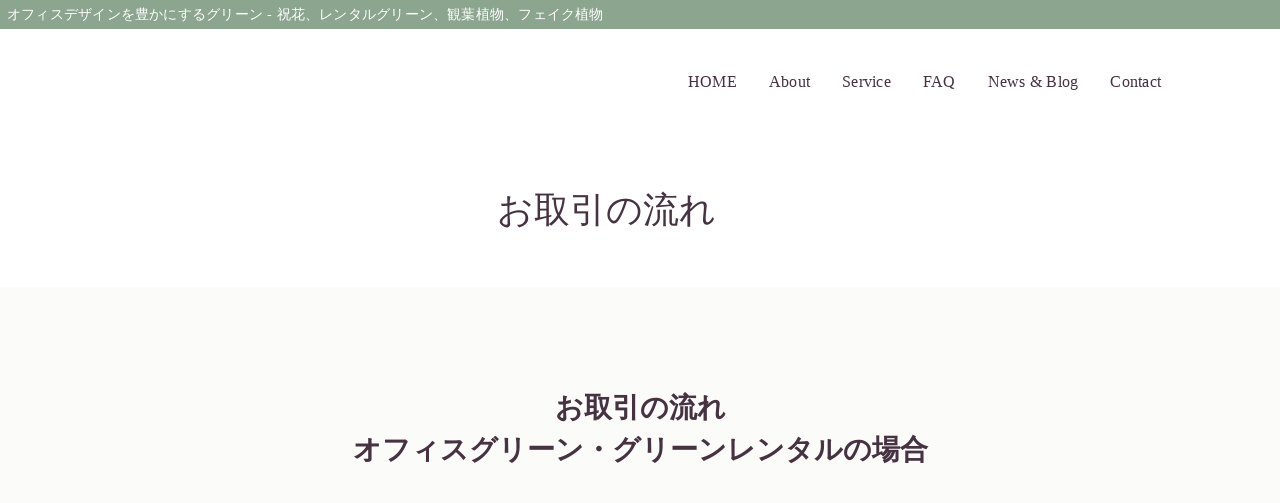

--- FILE ---
content_type: text/html; charset=UTF-8
request_url: https://plantus.jp/flow/
body_size: 37964
content:
<!DOCTYPE html> <!--[if IE 7]><html class="ie ie7" dir="ltr" lang="ja" prefix="og: https://ogp.me/ns#" xmlns:og="https://ogp.me/ns#" xmlns:fb="https://ogp.me/ns/fb#"> <![endif]--> <!--[if IE 8]><html class="ie ie8" dir="ltr" lang="ja" prefix="og: https://ogp.me/ns#" xmlns:og="https://ogp.me/ns#" xmlns:fb="https://ogp.me/ns/fb#"> <![endif]--> <!--[if !(IE 7) | !(IE 8) ]><!--><html dir="ltr" lang="ja" prefix="og: https://ogp.me/ns#" xmlns:og="https://ogp.me/ns#" xmlns:fb="https://ogp.me/ns/fb#"> <!--<![endif]--><head><script data-no-optimize="1">var litespeed_docref=sessionStorage.getItem("litespeed_docref");litespeed_docref&&(Object.defineProperty(document,"referrer",{get:function(){return litespeed_docref}}),sessionStorage.removeItem("litespeed_docref"));</script><meta charset="UTF-8"><meta name="viewport" content="width=device-width, initial-scale=1.0" /><link rel="profile" href="https://gmpg.org/xfn/11"><link rel="pingback" href="https://plantus.jp/xmlrpc.php"><style>.tgpli-background-inited{background-image:none !important}img[data-tgpli-image-inited]{display:none !important;visibility:hidden !important}</style> <script defer src="[data-uri]"></script> <title>お取引の流れ - オフィスグリーン専門 プランタス</title><meta name="description" content="東京港区のオフィスグリーン専門会社プランタスは、オフィスデザインを豊かにするグリーン - 祝花、レンタルグリーン、観葉植物、フェイク植物のプロフェッショナル。環境やエコに配慮したオリジナルの樹木や観葉植物のレンタル・リース、フェイクグリーンなど多彩なグリーン演出をお届けします。祝花や季節のアレンジメントもお任せください。" /><meta name="robots" content="max-image-preview:large" /><link rel="canonical" href="https://plantus.jp/flow/" /><meta name="generator" content="All in One SEO (AIOSEO) 4.8.7" /><meta property="og:locale" content="ja_JP" /><meta property="og:site_name" content="オフィスグリーン専門 プランタス - オフィスデザインを豊かにするグリーン - 祝花、レンタルグリーン、観葉植物、フェイク植物" /><meta property="og:type" content="article" /><meta property="og:title" content="お取引の流れ - オフィスグリーン専門 プランタス" /><meta property="og:description" content="東京港区のオフィスグリーン専門会社プランタスは、オフィスデザインを豊かにするグリーン - 祝花、レンタルグリーン、観葉植物、フェイク植物のプロフェッショナル。環境やエコに配慮したオリジナルの樹木や観葉植物のレンタル・リース、フェイクグリーンなど多彩なグリーン演出をお届けします。祝花や季節のアレンジメントもお任せください。" /><meta property="og:url" content="https://plantus.jp/flow/" /><meta property="article:published_time" content="2024-06-29T08:23:03+00:00" /><meta property="article:modified_time" content="2024-06-29T13:13:23+00:00" /><meta name="twitter:card" content="summary_large_image" /><meta name="twitter:title" content="お取引の流れ - オフィスグリーン専門 プランタス" /><meta name="twitter:description" content="東京港区のオフィスグリーン専門会社プランタスは、オフィスデザインを豊かにするグリーン - 祝花、レンタルグリーン、観葉植物、フェイク植物のプロフェッショナル。環境やエコに配慮したオリジナルの樹木や観葉植物のレンタル・リース、フェイクグリーンなど多彩なグリーン演出をお届けします。祝花や季節のアレンジメントもお任せください。" /> <script type="application/ld+json" class="aioseo-schema">{"@context":"https:\/\/schema.org","@graph":[{"@type":"BreadcrumbList","@id":"https:\/\/plantus.jp\/flow\/#breadcrumblist","itemListElement":[{"@type":"ListItem","@id":"https:\/\/plantus.jp#listItem","position":1,"name":"\u5bb6","item":"https:\/\/plantus.jp","nextItem":{"@type":"ListItem","@id":"https:\/\/plantus.jp\/flow\/#listItem","name":"\u304a\u53d6\u5f15\u306e\u6d41\u308c"}},{"@type":"ListItem","@id":"https:\/\/plantus.jp\/flow\/#listItem","position":2,"name":"\u304a\u53d6\u5f15\u306e\u6d41\u308c","previousItem":{"@type":"ListItem","@id":"https:\/\/plantus.jp#listItem","name":"\u5bb6"}}]},{"@type":"Organization","@id":"https:\/\/plantus.jp\/#organization","name":"\u682a\u5f0f\u4f1a\u793e\u30d7\u30e9\u30f3\u30bf\u30b9","description":"\u6771\u4eac\u6e2f\u533a\u306e\u30aa\u30d5\u30a3\u30b9\u30b0\u30ea\u30fc\u30f3\u5c02\u9580\u4f1a\u793e\u30d7\u30e9\u30f3\u30bf\u30b9\u306f\u3001\u30aa\u30d5\u30a3\u30b9\u30c7\u30b6\u30a4\u30f3\u3092\u8c4a\u304b\u306b\u3059\u308b\u30b0\u30ea\u30fc\u30f3 - \u795d\u82b1\u3001\u30ec\u30f3\u30bf\u30eb\u30b0\u30ea\u30fc\u30f3\u3001\u89b3\u8449\u690d\u7269\u3001\u30d5\u30a7\u30a4\u30af\u690d\u7269\u306e\u30d7\u30ed\u30d5\u30a7\u30c3\u30b7\u30e7\u30ca\u30eb\u3002\u74b0\u5883\u3084\u30a8\u30b3\u306b\u914d\u616e\u3057\u305f\u30aa\u30ea\u30b8\u30ca\u30eb\u306e\u6a39\u6728\u3084\u89b3\u8449\u690d\u7269\u306e\u30ec\u30f3\u30bf\u30eb\u30fb\u30ea\u30fc\u30b9\u3001\u30d5\u30a7\u30a4\u30af\u30b0\u30ea\u30fc\u30f3\u306a\u3069\u591a\u5f69\u306a\u30b0\u30ea\u30fc\u30f3\u6f14\u51fa\u3092\u304a\u5c4a\u3051\u3057\u307e\u3059\u3002\u795d\u82b1\u3084\u5b63\u7bc0\u306e\u30a2\u30ec\u30f3\u30b8\u30e1\u30f3\u30c8\u3082\u304a\u4efb\u305b\u304f\u3060\u3055\u3044\u3002","url":"https:\/\/plantus.jp\/","email":"info@plantus.jp","telephone":"+81364330353","logo":{"@type":"ImageObject","url":"https:\/\/plantus.jp\/wp-content\/uploads\/2024\/06\/logo_plantus_55.png","@id":"https:\/\/plantus.jp\/flow\/#organizationLogo","width":246,"height":54},"image":{"@id":"https:\/\/plantus.jp\/flow\/#organizationLogo"}},{"@type":"WebPage","@id":"https:\/\/plantus.jp\/flow\/#webpage","url":"https:\/\/plantus.jp\/flow\/","name":"\u304a\u53d6\u5f15\u306e\u6d41\u308c - \u30aa\u30d5\u30a3\u30b9\u30b0\u30ea\u30fc\u30f3\u5c02\u9580 \u30d7\u30e9\u30f3\u30bf\u30b9","description":"\u6771\u4eac\u6e2f\u533a\u306e\u30aa\u30d5\u30a3\u30b9\u30b0\u30ea\u30fc\u30f3\u5c02\u9580\u4f1a\u793e\u30d7\u30e9\u30f3\u30bf\u30b9\u306f\u3001\u30aa\u30d5\u30a3\u30b9\u30c7\u30b6\u30a4\u30f3\u3092\u8c4a\u304b\u306b\u3059\u308b\u30b0\u30ea\u30fc\u30f3 - \u795d\u82b1\u3001\u30ec\u30f3\u30bf\u30eb\u30b0\u30ea\u30fc\u30f3\u3001\u89b3\u8449\u690d\u7269\u3001\u30d5\u30a7\u30a4\u30af\u690d\u7269\u306e\u30d7\u30ed\u30d5\u30a7\u30c3\u30b7\u30e7\u30ca\u30eb\u3002\u74b0\u5883\u3084\u30a8\u30b3\u306b\u914d\u616e\u3057\u305f\u30aa\u30ea\u30b8\u30ca\u30eb\u306e\u6a39\u6728\u3084\u89b3\u8449\u690d\u7269\u306e\u30ec\u30f3\u30bf\u30eb\u30fb\u30ea\u30fc\u30b9\u3001\u30d5\u30a7\u30a4\u30af\u30b0\u30ea\u30fc\u30f3\u306a\u3069\u591a\u5f69\u306a\u30b0\u30ea\u30fc\u30f3\u6f14\u51fa\u3092\u304a\u5c4a\u3051\u3057\u307e\u3059\u3002\u795d\u82b1\u3084\u5b63\u7bc0\u306e\u30a2\u30ec\u30f3\u30b8\u30e1\u30f3\u30c8\u3082\u304a\u4efb\u305b\u304f\u3060\u3055\u3044\u3002","inLanguage":"ja","isPartOf":{"@id":"https:\/\/plantus.jp\/#website"},"breadcrumb":{"@id":"https:\/\/plantus.jp\/flow\/#breadcrumblist"},"datePublished":"2024-06-29T17:23:03+09:00","dateModified":"2024-06-29T22:13:23+09:00"},{"@type":"WebSite","@id":"https:\/\/plantus.jp\/#website","url":"https:\/\/plantus.jp\/","name":"\u30aa\u30d5\u30a3\u30b9\u30b0\u30ea\u30fc\u30f3\u5c02\u9580 \u30d7\u30e9\u30f3\u30bf\u30b9","alternateName":"\u30aa\u30d5\u30a3\u30b9\u30c7\u30b6\u30a4\u30f3\u3092\u8c4a\u304b\u306b\u3059\u308b\u30b0\u30ea\u30fc\u30f3 - \u795d\u82b1\u3001\u30ec\u30f3\u30bf\u30eb\u30b0\u30ea\u30fc\u30f3\u3001\u89b3\u8449\u690d\u7269\u3001\u30d5\u30a7\u30a4\u30af\u690d\u7269","description":"\u30aa\u30d5\u30a3\u30b9\u30c7\u30b6\u30a4\u30f3\u3092\u8c4a\u304b\u306b\u3059\u308b\u30b0\u30ea\u30fc\u30f3 - \u795d\u82b1\u3001\u30ec\u30f3\u30bf\u30eb\u30b0\u30ea\u30fc\u30f3\u3001\u89b3\u8449\u690d\u7269\u3001\u30d5\u30a7\u30a4\u30af\u690d\u7269","inLanguage":"ja","publisher":{"@id":"https:\/\/plantus.jp\/#organization"}}]}</script> <link rel='dns-prefetch' href='//fonts.googleapis.com' /><link rel='dns-prefetch' href='//hcaptcha.com' /><link rel='dns-prefetch' href='//www.googletagmanager.com' /><link rel='dns-prefetch' href='//www.google-analytics.com' /><link rel='preconnect' href='https://www.googletagmanager.com' /><link rel='preconnect' href='https://www.google-analytics.com' /><link rel="alternate" type="application/rss+xml" title="オフィスグリーン専門 プランタス &raquo; フィード" href="https://plantus.jp/feed/" /><link rel="alternate" type="application/rss+xml" title="オフィスグリーン専門 プランタス &raquo; コメントフィード" href="https://plantus.jp/comments/feed/" /><link rel="alternate" title="oEmbed (JSON)" type="application/json+oembed" href="https://plantus.jp/wp-json/oembed/1.0/embed?url=https%3A%2F%2Fplantus.jp%2Fflow%2F" /><link rel="alternate" title="oEmbed (XML)" type="text/xml+oembed" href="https://plantus.jp/wp-json/oembed/1.0/embed?url=https%3A%2F%2Fplantus.jp%2Fflow%2F&#038;format=xml" /><style id='wp-img-auto-sizes-contain-inline-css' type='text/css'>img:is([sizes=auto i],[sizes^="auto," i]){contain-intrinsic-size:3000px 1500px}</style><link data-optimized="2" rel="stylesheet" href="https://plantus.jp/wp-content/litespeed/css/56ced6f03a44f0323897401668175062.css?ver=c5b3d" /><style id='thegem-preloader-inline-css' type='text/css'>body:not(.compose-mode) .gem-icon-style-gradient span,body:not(.compose-mode) .gem-icon .gem-icon-half-1,body:not(.compose-mode) .gem-icon .gem-icon-half-2{opacity:0 !important}</style><style id='thegem-custom-inline-css' type='text/css'>body .breadcrumbs,body .breadcrumbs a,body .bc-devider:before{color:#FFFFFFFF}body .breadcrumbs .current{color:#E7FF89FF;border-bottom:3px solid #E7FF89FF}body .breadcrumbs a:hover{color:#E7FF89FF}body .page-title-block .breadcrumbs-container{text-align:center}.page-breadcrumbs{position:relative;display:flex;width:100%;align-items:center;min-height:70px;z-index:5}.fullwidth-content>.page-breadcrumbs{padding-left:21px;padding-right:21px}.page-breadcrumbs.page-breadcrumbs--left{justify-content:flex-start;text-align:left}.page-breadcrumbs.page-breadcrumbs--center{justify-content:center;text-align:center}.page-breadcrumbs.page-breadcrumbs--right{justify-content:flex-end;text-align:right}.page-breadcrumbs ul{display:flex;flex-wrap:wrap;padding:0;margin:0;list-style-type:none}.page-breadcrumbs ul li{position:relative}.page-breadcrumbs ul li:not(:last-child){padding-right:20px;margin-right:5px}.page-breadcrumbs ul li:not(:last-child):after{font-family:'thegem-icons';content:'\e601';position:absolute;right:0;top:50%;transform:translateY(-50%);line-height:1}.page-breadcrumbs ul li a,.page-breadcrumbs ul li:not(:last-child):after{color:#AF9CAAFF}.page-breadcrumbs ul li{color:#2D1D29FF}.page-breadcrumbs ul li a:hover{color:#2D1D29FF}.block-content{padding-top:0}.block-content:last-of-type{padding-bottom:0}#top-area{display:block}.header-sticky-template.header-sticked .header-background:before{opacity:1}:root{--header-builder-light-color:#fff}@media (max-width:991px){.page-title-inner,body .breadcrumbs{padding-left:0;padding-right:0}.page-title-excerpt{margin-top:18px}#page-title .page-title-title{margin-top:0}#top-area{display:block}}@media (max-width:767px){.page-title-inner,body .breadcrumbs{padding-left:0;padding-right:0}.page-title-excerpt{margin-top:18px}#page-title .page-title-title{margin-top:0}#top-area{display:none}}</style><style id='classic-theme-styles-inline-css' type='text/css'>/*! This file is auto-generated */
.wp-block-button__link{color:#fff;background-color:#32373c;border-radius:9999px;box-shadow:none;text-decoration:none;padding:calc(.667em + 2px) calc(1.333em + 2px);font-size:1.125em}.wp-block-file__button{background:#32373c;color:#fff;text-decoration:none}</style><style id='global-styles-inline-css' type='text/css'>:root{--wp--preset--aspect-ratio--square:1;--wp--preset--aspect-ratio--4-3:4/3;--wp--preset--aspect-ratio--3-4:3/4;--wp--preset--aspect-ratio--3-2:3/2;--wp--preset--aspect-ratio--2-3:2/3;--wp--preset--aspect-ratio--16-9:16/9;--wp--preset--aspect-ratio--9-16:9/16;--wp--preset--color--black:#000;--wp--preset--color--cyan-bluish-gray:#abb8c3;--wp--preset--color--white:#fff;--wp--preset--color--pale-pink:#f78da7;--wp--preset--color--vivid-red:#cf2e2e;--wp--preset--color--luminous-vivid-orange:#ff6900;--wp--preset--color--luminous-vivid-amber:#fcb900;--wp--preset--color--light-green-cyan:#7bdcb5;--wp--preset--color--vivid-green-cyan:#00d084;--wp--preset--color--pale-cyan-blue:#8ed1fc;--wp--preset--color--vivid-cyan-blue:#0693e3;--wp--preset--color--vivid-purple:#9b51e0;--wp--preset--gradient--vivid-cyan-blue-to-vivid-purple:linear-gradient(135deg,#0693e3 0%,#9b51e0 100%);--wp--preset--gradient--light-green-cyan-to-vivid-green-cyan:linear-gradient(135deg,#7adcb4 0%,#00d082 100%);--wp--preset--gradient--luminous-vivid-amber-to-luminous-vivid-orange:linear-gradient(135deg,#fcb900 0%,#ff6900 100%);--wp--preset--gradient--luminous-vivid-orange-to-vivid-red:linear-gradient(135deg,#ff6900 0%,#cf2e2e 100%);--wp--preset--gradient--very-light-gray-to-cyan-bluish-gray:linear-gradient(135deg,#eee 0%,#a9b8c3 100%);--wp--preset--gradient--cool-to-warm-spectrum:linear-gradient(135deg,#4aeadc 0%,#9778d1 20%,#cf2aba 40%,#ee2c82 60%,#fb6962 80%,#fef84c 100%);--wp--preset--gradient--blush-light-purple:linear-gradient(135deg,#ffceec 0%,#9896f0 100%);--wp--preset--gradient--blush-bordeaux:linear-gradient(135deg,#fecda5 0%,#fe2d2d 50%,#6b003e 100%);--wp--preset--gradient--luminous-dusk:linear-gradient(135deg,#ffcb70 0%,#c751c0 50%,#4158d0 100%);--wp--preset--gradient--pale-ocean:linear-gradient(135deg,#fff5cb 0%,#b6e3d4 50%,#33a7b5 100%);--wp--preset--gradient--electric-grass:linear-gradient(135deg,#caf880 0%,#71ce7e 100%);--wp--preset--gradient--midnight:linear-gradient(135deg,#020381 0%,#2874fc 100%);--wp--preset--font-size--small:13px;--wp--preset--font-size--medium:20px;--wp--preset--font-size--large:36px;--wp--preset--font-size--x-large:42px;--wp--preset--spacing--20:.44rem;--wp--preset--spacing--30:.67rem;--wp--preset--spacing--40:1rem;--wp--preset--spacing--50:1.5rem;--wp--preset--spacing--60:2.25rem;--wp--preset--spacing--70:3.38rem;--wp--preset--spacing--80:5.06rem;--wp--preset--shadow--natural:6px 6px 9px rgba(0,0,0,.2);--wp--preset--shadow--deep:12px 12px 50px rgba(0,0,0,.4);--wp--preset--shadow--sharp:6px 6px 0px rgba(0,0,0,.2);--wp--preset--shadow--outlined:6px 6px 0px -3px #fff,6px 6px #000;--wp--preset--shadow--crisp:6px 6px 0px #000}:where(.is-layout-flex){gap:.5em}:where(.is-layout-grid){gap:.5em}body .is-layout-flex{display:flex}.is-layout-flex{flex-wrap:wrap;align-items:center}.is-layout-flex>:is(*,div){margin:0}body .is-layout-grid{display:grid}.is-layout-grid>:is(*,div){margin:0}:where(.wp-block-columns.is-layout-flex){gap:2em}:where(.wp-block-columns.is-layout-grid){gap:2em}:where(.wp-block-post-template.is-layout-flex){gap:1.25em}:where(.wp-block-post-template.is-layout-grid){gap:1.25em}.has-black-color{color:var(--wp--preset--color--black) !important}.has-cyan-bluish-gray-color{color:var(--wp--preset--color--cyan-bluish-gray) !important}.has-white-color{color:var(--wp--preset--color--white) !important}.has-pale-pink-color{color:var(--wp--preset--color--pale-pink) !important}.has-vivid-red-color{color:var(--wp--preset--color--vivid-red) !important}.has-luminous-vivid-orange-color{color:var(--wp--preset--color--luminous-vivid-orange) !important}.has-luminous-vivid-amber-color{color:var(--wp--preset--color--luminous-vivid-amber) !important}.has-light-green-cyan-color{color:var(--wp--preset--color--light-green-cyan) !important}.has-vivid-green-cyan-color{color:var(--wp--preset--color--vivid-green-cyan) !important}.has-pale-cyan-blue-color{color:var(--wp--preset--color--pale-cyan-blue) !important}.has-vivid-cyan-blue-color{color:var(--wp--preset--color--vivid-cyan-blue) !important}.has-vivid-purple-color{color:var(--wp--preset--color--vivid-purple) !important}.has-black-background-color{background-color:var(--wp--preset--color--black) !important}.has-cyan-bluish-gray-background-color{background-color:var(--wp--preset--color--cyan-bluish-gray) !important}.has-white-background-color{background-color:var(--wp--preset--color--white) !important}.has-pale-pink-background-color{background-color:var(--wp--preset--color--pale-pink) !important}.has-vivid-red-background-color{background-color:var(--wp--preset--color--vivid-red) !important}.has-luminous-vivid-orange-background-color{background-color:var(--wp--preset--color--luminous-vivid-orange) !important}.has-luminous-vivid-amber-background-color{background-color:var(--wp--preset--color--luminous-vivid-amber) !important}.has-light-green-cyan-background-color{background-color:var(--wp--preset--color--light-green-cyan) !important}.has-vivid-green-cyan-background-color{background-color:var(--wp--preset--color--vivid-green-cyan) !important}.has-pale-cyan-blue-background-color{background-color:var(--wp--preset--color--pale-cyan-blue) !important}.has-vivid-cyan-blue-background-color{background-color:var(--wp--preset--color--vivid-cyan-blue) !important}.has-vivid-purple-background-color{background-color:var(--wp--preset--color--vivid-purple) !important}.has-black-border-color{border-color:var(--wp--preset--color--black) !important}.has-cyan-bluish-gray-border-color{border-color:var(--wp--preset--color--cyan-bluish-gray) !important}.has-white-border-color{border-color:var(--wp--preset--color--white) !important}.has-pale-pink-border-color{border-color:var(--wp--preset--color--pale-pink) !important}.has-vivid-red-border-color{border-color:var(--wp--preset--color--vivid-red) !important}.has-luminous-vivid-orange-border-color{border-color:var(--wp--preset--color--luminous-vivid-orange) !important}.has-luminous-vivid-amber-border-color{border-color:var(--wp--preset--color--luminous-vivid-amber) !important}.has-light-green-cyan-border-color{border-color:var(--wp--preset--color--light-green-cyan) !important}.has-vivid-green-cyan-border-color{border-color:var(--wp--preset--color--vivid-green-cyan) !important}.has-pale-cyan-blue-border-color{border-color:var(--wp--preset--color--pale-cyan-blue) !important}.has-vivid-cyan-blue-border-color{border-color:var(--wp--preset--color--vivid-cyan-blue) !important}.has-vivid-purple-border-color{border-color:var(--wp--preset--color--vivid-purple) !important}.has-vivid-cyan-blue-to-vivid-purple-gradient-background{background:var(--wp--preset--gradient--vivid-cyan-blue-to-vivid-purple) !important}.has-light-green-cyan-to-vivid-green-cyan-gradient-background{background:var(--wp--preset--gradient--light-green-cyan-to-vivid-green-cyan) !important}.has-luminous-vivid-amber-to-luminous-vivid-orange-gradient-background{background:var(--wp--preset--gradient--luminous-vivid-amber-to-luminous-vivid-orange) !important}.has-luminous-vivid-orange-to-vivid-red-gradient-background{background:var(--wp--preset--gradient--luminous-vivid-orange-to-vivid-red) !important}.has-very-light-gray-to-cyan-bluish-gray-gradient-background{background:var(--wp--preset--gradient--very-light-gray-to-cyan-bluish-gray) !important}.has-cool-to-warm-spectrum-gradient-background{background:var(--wp--preset--gradient--cool-to-warm-spectrum) !important}.has-blush-light-purple-gradient-background{background:var(--wp--preset--gradient--blush-light-purple) !important}.has-blush-bordeaux-gradient-background{background:var(--wp--preset--gradient--blush-bordeaux) !important}.has-luminous-dusk-gradient-background{background:var(--wp--preset--gradient--luminous-dusk) !important}.has-pale-ocean-gradient-background{background:var(--wp--preset--gradient--pale-ocean) !important}.has-electric-grass-gradient-background{background:var(--wp--preset--gradient--electric-grass) !important}.has-midnight-gradient-background{background:var(--wp--preset--gradient--midnight) !important}.has-small-font-size{font-size:var(--wp--preset--font-size--small) !important}.has-medium-font-size{font-size:var(--wp--preset--font-size--medium) !important}.has-large-font-size{font-size:var(--wp--preset--font-size--large) !important}.has-x-large-font-size{font-size:var(--wp--preset--font-size--x-large) !important}:where(.wp-block-post-template.is-layout-flex){gap:1.25em}:where(.wp-block-post-template.is-layout-grid){gap:1.25em}:where(.wp-block-term-template.is-layout-flex){gap:1.25em}:where(.wp-block-term-template.is-layout-grid){gap:1.25em}:where(.wp-block-columns.is-layout-flex){gap:2em}:where(.wp-block-columns.is-layout-grid){gap:2em}:root :where(.wp-block-pullquote){font-size:1.5em;line-height:1.6}</style> <script defer src="[data-uri]"></script> <script defer src="[data-uri]"></script> <script type="litespeed/javascript" data-src="https://plantus.jp/wp-includes/js/jquery/jquery.min.js?ver=3.7.1" id="jquery-core-js"></script> <link rel="https://api.w.org/" href="https://plantus.jp/wp-json/" /><link rel="alternate" title="JSON" type="application/json" href="https://plantus.jp/wp-json/wp/v2/pages/7260" /><link rel="EditURI" type="application/rsd+xml" title="RSD" href="https://plantus.jp/xmlrpc.php?rsd" /><meta name="generator" content="WordPress 6.9" /><link rel='shortlink' href='https://plantus.jp/?p=7260' /><style>.h-captcha{position:relative;display:block;margin-bottom:2rem;padding:0;clear:both}.h-captcha[data-size=normal]{width:303px;height:78px}.h-captcha[data-size=compact]{width:164px;height:144px}.h-captcha[data-size=invisible]{display:none}.h-captcha:before{content:'';display:block;position:absolute;top:0;left:0;background:url(https://plantus.jp/wp-content/plugins/hcaptcha-for-forms-and-more/assets/images/hcaptcha-div-logo.svg) no-repeat;border:1px solid #fff0;border-radius:4px}.h-captcha[data-size=normal]:before{width:300px;height:74px;background-position:94% 28%}.h-captcha[data-size=compact]:before{width:156px;height:136px;background-position:50% 79%}.h-captcha[data-theme=light]:before,body.is-light-theme .h-captcha[data-theme=auto]:before,.h-captcha[data-theme=auto]:before{background-color:#fafafa;border:1px solid #e0e0e0}.h-captcha[data-theme=dark]:before,body.is-dark-theme .h-captcha[data-theme=auto]:before,html.wp-dark-mode-active .h-captcha[data-theme=auto]:before,html.drdt-dark-mode .h-captcha[data-theme=auto]:before{background-image:url(https://plantus.jp/wp-content/plugins/hcaptcha-for-forms-and-more/assets/images/hcaptcha-div-logo-white.svg);background-repeat:no-repeat;background-color:#333;border:1px solid #f5f5f5}@media (prefers-color-scheme:dark){.h-captcha[data-theme=auto]:before{background-image:url(https://plantus.jp/wp-content/plugins/hcaptcha-for-forms-and-more/assets/images/hcaptcha-div-logo-white.svg);background-repeat:no-repeat;background-color:#333;border:1px solid #f5f5f5}}.h-captcha[data-theme=custom]:before{background-color:initial}.h-captcha[data-size=invisible]:before{display:none}.h-captcha iframe{position:relative}div[style*="z-index: 2147483647"] div[style*="border-width: 11px"][style*="position: absolute"][style*="pointer-events: none"]{border-style:none}</style> <script defer src="https://www.googletagmanager.com/gtag/js?id=G-HCM3JEKDHR"></script> <script defer src="[data-uri]"></script><meta name="generator" content="Elementor 3.34.1; features: e_font_icon_svg, additional_custom_breakpoints; settings: css_print_method-external, google_font-enabled, font_display-swap"><style>.e-con.e-parent:nth-of-type(n+4):not(.e-lazyloaded):not(.e-no-lazyload),.e-con.e-parent:nth-of-type(n+4):not(.e-lazyloaded):not(.e-no-lazyload) *{background-image:none !important}@media screen and (max-height:1024px){.e-con.e-parent:nth-of-type(n+3):not(.e-lazyloaded):not(.e-no-lazyload),.e-con.e-parent:nth-of-type(n+3):not(.e-lazyloaded):not(.e-no-lazyload) *{background-image:none !important}}@media screen and (max-height:640px){.e-con.e-parent:nth-of-type(n+2):not(.e-lazyloaded):not(.e-no-lazyload),.e-con.e-parent:nth-of-type(n+2):not(.e-lazyloaded):not(.e-no-lazyload) *{background-image:none !important}}</style><noscript><style>.lazyload[data-src]{display:none !important}</style></noscript><style>.lazyload{background-image:none !important}.lazyload:before{background-image:none !important}</style><style>span[data-name=hcap-cf7] .h-captcha{margin-bottom:0}span[data-name=hcap-cf7]~input[type=submit],span[data-name=hcap-cf7]~button[type=submit]{margin-top:2rem}</style><link rel="icon" href="https://plantus.jp/wp-content/uploads/2024/06/favicon.svg" sizes="32x32" /><link rel="icon" href="https://plantus.jp/wp-content/uploads/2024/06/favicon.svg" sizes="192x192" /><link rel="apple-touch-icon" href="https://plantus.jp/wp-content/uploads/2024/06/favicon.svg" /><meta name="msapplication-TileImage" content="https://plantus.jp/wp-content/uploads/2024/06/favicon.svg" /><link rel="preload" as="font" crossorigin="anonymous" type="font/woff" href="https://plantus.jp/wp-content/themes/thegem-elementor/fonts/thegem-icons.woff"><link rel="preload" as="font" crossorigin="anonymous" type="font/woff" href="https://plantus.jp/wp-content/themes/thegem-elementor/fonts/elegant/ElegantIcons.woff"><link rel="preload" as="font" crossorigin="anonymous" type="font/woff" href="https://plantus.jp/wp-content/themes/thegem-elementor/fonts/material/materialdesignicons.woff"><link rel="preload" as="font" crossorigin="anonymous" type="font/woff" href="https://plantus.jp/wp-content/themes/thegem-elementor/fonts/fontawesome/fontawesome-webfont.woff"><link rel="preload" as="font" crossorigin="anonymous" type="font/woff" href="https://plantus.jp/wp-content/themes/thegem-elementor/fonts/thegem-socials.woff"></head><body class="wp-singular page-template page-template-page-fullwidth page-template-page-fullwidth-php page page-id-7260 wp-theme-thegem-elementor wp-child-theme-thegem-elementor-child fullscreen-search notification-hidden-sidebar elementor-default elementor-kit-7 elementor-page elementor-page-7260"> <script defer src="[data-uri]"></script> <div id="page" class="layout-fullwidth header-style-3"> <a href="#main" class="scroll-to-content">Skip to main content</a> <a href="#page" class="scroll-top-button">Scroll Top</a><header id="site-header" class="site-header header-sticky header-with-sticky-template" role="banner"><div class="header-wrapper"><div class="header-background"><div class="fullwidth-content"><div class="thegem-template-wrapper thegem-template-header thegem-template-5624"><div data-elementor-type="wp-post" data-elementor-id="5624" class="elementor elementor-5624"><section class="elementor-section elementor-top-section elementor-element elementor-element-e55d4a2 elementor-section-content-middle elementor-section-boxed elementor-section-height-default elementor-section-height-default" data-id="e55d4a2" data-element_type="section" data-settings="{&quot;background_background&quot;:&quot;classic&quot;}"><div class="elementor-container elementor-column-gap-thegem"><div class="elementor-row"><div class="elementor-column elementor-col-100 elementor-top-column elementor-element elementor-element-30dc76a" data-id="30dc76a" data-element_type="column" data-settings="{&quot;thegem_inline_elements&quot;:&quot;yes&quot;}"><div class="thegem-column-elements-inline elementor-widget-wrap elementor-element-populated"><div class="elementor-element elementor-element-1cafc37 elementor-hidden-mobile flex-horizontal-align-default flex-horizontal-align-tablet-default flex-horizontal-align-mobile-default flex-vertical-align-default flex-vertical-align-tablet-default flex-vertical-align-mobile-default elementor-widget elementor-widget-thegem-animated-heading" data-id="1cafc37" data-element_type="widget" data-widget_type="thegem-animated-heading.default"><div class="elementor-widget-container"> <script defer src="[data-uri]"></script><div class="thegem-heading thegem-animated-heading text-body-tiny thegem-heading-animate lines-slide-up" id="thegem-heading-1cafc37" data-animation-name="lines-slide-up" data-animation-interval="80"><span class="colored thegem-heading-word" style="color: #FFFFFF;">オフィスデザインを豊かにするグリーン</span> <span class="colored thegem-heading-word" style="color: #FFFFFF;">-</span> <span class="colored thegem-heading-word" style="color: #FFFFFF;">祝花、レンタルグリーン、観葉植物、フェイク植物</span></div><style type="text/css">#thegem-heading-1cafc37{margin:0}</style></div></div></div></div></div></div></section><section class="elementor-section elementor-top-section elementor-element elementor-element-218e588 elementor-section-content-middle elementor-section-boxed elementor-section-height-default elementor-section-height-default" data-id="218e588" data-element_type="section" data-settings="{&quot;background_background&quot;:&quot;classic&quot;}"><div class="elementor-container elementor-column-gap-thegem"><div class="elementor-row"><div class="elementor-column elementor-col-100 elementor-top-column elementor-element elementor-element-f8166b6" data-id="f8166b6" data-element_type="column" data-settings="{&quot;thegem_inline_elements&quot;:&quot;yes&quot;}"><div class="thegem-column-elements-inline elementor-widget-wrap elementor-element-populated"><div class="elementor-element elementor-element-9f82cf7 flex-horizontal-align-default flex-horizontal-align-tablet-default flex-horizontal-align-mobile-default flex-vertical-align-default flex-vertical-align-tablet-default flex-vertical-align-mobile-default elementor-widget elementor-widget-thegem-template-logo" data-id="9f82cf7" data-element_type="widget" data-widget_type="thegem-template-logo.default"><div class="elementor-widget-container"><div class="thegem-te-logo desktop-view"
data-tablet-landscape="default"
data-tablet-portrait="default"><div class="site-logo"> <a class="account-link" href="https://plantus.jp/"> <span class="logo"> <span class="logo desktop"><img src="[data-uri]"  alt="オフィスグリーン専門 プランタス" style="width:207px;" class="tgp-exclude default lazyload" data-src="https://plantus.jp/wp-content/uploads/thegem/logos/logo_41689f38db4d88a17a5475f5d04e0635_1x.png" decoding="async" data-srcset="https://plantus.jp/wp-content/uploads/thegem/logos/logo_41689f38db4d88a17a5475f5d04e0635_1x.png 1x,https://plantus.jp/wp-content/uploads/thegem/logos/logo_41689f38db4d88a17a5475f5d04e0635_2x.png 2x,https://plantus.jp/wp-content/uploads/thegem/logos/logo_41689f38db4d88a17a5475f5d04e0635_3x.png 3x" data-eio-rwidth="207" data-eio-rheight="45" /><noscript><img src="https://plantus.jp/wp-content/uploads/thegem/logos/logo_41689f38db4d88a17a5475f5d04e0635_1x.png" srcset="https://plantus.jp/wp-content/uploads/thegem/logos/logo_41689f38db4d88a17a5475f5d04e0635_1x.png 1x,https://plantus.jp/wp-content/uploads/thegem/logos/logo_41689f38db4d88a17a5475f5d04e0635_2x.png 2x,https://plantus.jp/wp-content/uploads/thegem/logos/logo_41689f38db4d88a17a5475f5d04e0635_3x.png 3x" alt="オフィスグリーン専門 プランタス" style="width:207px;" class="tgp-exclude default" data-eio="l" /></noscript></span> <span class="logo mobile"><img src="[data-uri]"  alt="オフィスグリーン専門 プランタス" style="width:132px;" class="tgp-exclude small lazyload" data-src="https://plantus.jp/wp-content/uploads/thegem/logos/logo_5280f9d5b588ca3fef4730fd6aa0a852_1x.png" decoding="async" data-srcset="https://plantus.jp/wp-content/uploads/thegem/logos/logo_5280f9d5b588ca3fef4730fd6aa0a852_1x.png 1x,https://plantus.jp/wp-content/uploads/thegem/logos/logo_5280f9d5b588ca3fef4730fd6aa0a852_2x.png 2x,https://plantus.jp/wp-content/uploads/thegem/logos/logo_5280f9d5b588ca3fef4730fd6aa0a852_3x.png 3x" data-eio-rwidth="132" data-eio-rheight="29" /><noscript><img src="https://plantus.jp/wp-content/uploads/thegem/logos/logo_5280f9d5b588ca3fef4730fd6aa0a852_1x.png" srcset="https://plantus.jp/wp-content/uploads/thegem/logos/logo_5280f9d5b588ca3fef4730fd6aa0a852_1x.png 1x,https://plantus.jp/wp-content/uploads/thegem/logos/logo_5280f9d5b588ca3fef4730fd6aa0a852_2x.png 2x,https://plantus.jp/wp-content/uploads/thegem/logos/logo_5280f9d5b588ca3fef4730fd6aa0a852_3x.png 3x" alt="オフィスグリーン専門 プランタス" style="width:132px;" class="tgp-exclude small" data-eio="l" /></noscript></span> </span> </a></div></div></div></div><div class="elementor-element elementor-element-47d3223 flex-absolute-tablet flex-absolute-mobile flex-horizontal-align-tablet-right flex-horizontal-align-right flex-horizontal-align-mobile-default flex-vertical-align-default flex-vertical-align-tablet-default flex-vertical-align-mobile-default elementor-widget elementor-widget-thegem-template-menu" data-id="47d3223" data-element_type="widget" data-settings="{&quot;menu_pointer_style_active&quot;:&quot;text-color&quot;,&quot;menu_pointer_style_hover&quot;:&quot;text-color&quot;,&quot;submenu_border&quot;:&quot;1&quot;,&quot;mobile_menu_lvl_1_border&quot;:&quot;1&quot;,&quot;mobile_menu_lvl_2_border&quot;:&quot;1&quot;,&quot;mobile_menu_lvl_3_border&quot;:&quot;1&quot;}" data-widget_type="thegem-template-menu.default"><div class="elementor-widget-container"><div class="47d3223 thegem-te-menu menu--inherit-submenu menu-mobile--inherit    style-hover-text style-hover-type-text-color style-hover-animation-    style-active-text style-active-type-text-color"><nav id="47d3223"
class="desktop-view menu-class-id-47d3223 thegem-te-menu__default thegem-te-menu-mobile__overlay   "
data-tablet-landscape="default"
data-tablet-portrait="mobile"
data-desktop-breakpoint="1212"
data-tablet-breakpoint="980"
data-mobile-breakpoint="768"
role="navigation"> <script defer src="[data-uri]"></script> <button class="menu-toggle overlay-toggle "> Menu <span class="menu-line-1"></span> <span class="menu-line-2"></span> <span class="menu-line-3"></span> </button><div class="overlay-menu-back"> <button class="overlay-toggle-close "> Close <span class="menu-line-1"></span> <span class="menu-line-2"></span> <span class="menu-line-3"></span> </button></div><div class="overlay-menu-wrapper"><div class="overlay-menu-table"><div class="overlay-menu-row"><div class="overlay-menu-cell"><ul id="menu-primary-menu" class="nav-menu  styled"><li id="menu-item-5319" class="menu-item menu-item-type-post_type menu-item-object-page menu-item-home menu-item-5319 megamenu-first-element"><a href="https://plantus.jp/" class="title-text-body ">HOME</a></li><li id="menu-item-5322" class="menu-item menu-item-type-post_type menu-item-object-page menu-item-has-children menu-item-parent menu-item-5322 megamenu-first-element"><a href="https://plantus.jp/about/" class="title-text-body " aria-haspopup="true" aria-expanded="false">About</a><span class="menu-item-parent-toggle" tabindex="0"></span><ul class="sub-menu styled dl-submenu"><li id="menu-item-5688" class="menu-item menu-item-type-post_type menu-item-object-page menu-item-5688 megamenu-first-element"><a href="https://plantus.jp/company/">会社概要</a></li></ul></li><li id="menu-item-6825" class="menu-item menu-item-type-post_type menu-item-object-page menu-item-has-children menu-item-parent menu-item-6825 megamenu-first-element"><a href="https://plantus.jp/service/" class="title-text-body " aria-haspopup="true" aria-expanded="false">Service</a><span class="menu-item-parent-toggle" tabindex="0"></span><ul class="sub-menu styled dl-submenu"><li id="menu-item-7231" class="menu-item menu-item-type-post_type menu-item-object-page menu-item-7231 megamenu-first-element"><a href="https://plantus.jp/service/office-green/">オフィスグリーン</a></li><li id="menu-item-7230" class="menu-item menu-item-type-post_type menu-item-object-page menu-item-7230 megamenu-first-element"><a href="https://plantus.jp/service/green-rental/">レンタルグリーン・観葉植物レンタル</a></li><li id="menu-item-7229" class="menu-item menu-item-type-post_type menu-item-object-page menu-item-7229 megamenu-first-element"><a href="https://plantus.jp/service/iwaibana/">祝花</a></li></ul></li><li id="menu-item-5328" class="menu-item menu-item-type-post_type menu-item-object-page menu-item-5328 megamenu-template-enable megamenu-first-element" data-template=""><a href="https://plantus.jp/faq/" class="title-text-body " aria-haspopup="true" aria-expanded="false">FAQ</a></li><li id="menu-item-5689" class="menu-item menu-item-type-post_type menu-item-object-page menu-item-5689 megamenu-first-element"><a href="https://plantus.jp/news/" class="title-text-body ">News &amp; Blog</a></li><li id="menu-item-5321" class="menu-item menu-item-type-post_type menu-item-object-page menu-item-5321 megamenu-first-element"><a href="https://plantus.jp/contact/" class="title-text-body ">Contact</a></li></ul></div></div></div></div></nav></div></div></div><div class="elementor-element elementor-element-91147ce elementor-hidden-desktop elementor-hidden-tablet elementor-hidden-mobile flex-horizontal-align-default flex-horizontal-align-tablet-default flex-horizontal-align-mobile-default flex-vertical-align-default flex-vertical-align-tablet-default flex-vertical-align-mobile-default elementor-widget elementor-widget-thegem-template-account" data-id="91147ce" data-element_type="widget" data-widget_type="thegem-template-account.default"><div class="elementor-widget-container"><div class="thegem-te-account"> <a class="account-link" href=""><div class="gem-icon gem-simple-icon gem-icon-size-small"> <i aria-hidden="true" class="gem-mdi mdi-account-circle"></i></div> </a></div></div></div></div></div></div></div></section></div></div></div></div></div></header><div class="header-sticky-template header-wrapper header-sticky header-sticky-on-desktop header-sticky-on-mobile header-hide-on-scroll-mobile"><div class="header-background"><div class="fullwidth-content"><div class="thegem-template-wrapper thegem-template-header thegem-template-3464"><div data-elementor-type="wp-post" data-elementor-id="3464" class="elementor elementor-3464"><section class="elementor-section elementor-top-section elementor-element elementor-element-3095adcb elementor-section-content-middle elementor-section-boxed elementor-section-height-default elementor-section-height-default" data-id="3095adcb" data-element_type="section" data-settings="{&quot;background_background&quot;:&quot;classic&quot;}"><div class="elementor-container elementor-column-gap-thegem"><div class="elementor-row"><div class="elementor-column elementor-col-100 elementor-top-column elementor-element elementor-element-3efca9b5" data-id="3efca9b5" data-element_type="column" data-settings="{&quot;thegem_inline_elements&quot;:&quot;yes&quot;}"><div class="thegem-column-elements-inline elementor-widget-wrap elementor-element-populated"><div class="elementor-element elementor-element-03a604f flex-absolute-tablet flex-horizontal-align-tablet-center flex-absolute-mobile flex-horizontal-align-left flex-horizontal-align-mobile-default flex-vertical-align-default flex-vertical-align-tablet-default flex-vertical-align-mobile-default elementor-widget elementor-widget-thegem-template-logo" data-id="03a604f" data-element_type="widget" data-widget_type="thegem-template-logo.default"><div class="elementor-widget-container"><div class="thegem-te-logo desktop-view"
data-tablet-landscape="default"
data-tablet-portrait="default"><div class="site-logo"> <a class="account-link" href="https://plantus.jp/"> <span class="logo"> <span class="logo desktop"><img src="[data-uri]"  alt="オフィスグリーン専門 プランタス" style="width:207px;" class="tgp-exclude default lazyload" data-src="https://plantus.jp/wp-content/uploads/thegem/logos/logo_41689f38db4d88a17a5475f5d04e0635_1x.png" decoding="async" data-srcset="https://plantus.jp/wp-content/uploads/thegem/logos/logo_41689f38db4d88a17a5475f5d04e0635_1x.png 1x,https://plantus.jp/wp-content/uploads/thegem/logos/logo_41689f38db4d88a17a5475f5d04e0635_2x.png 2x,https://plantus.jp/wp-content/uploads/thegem/logos/logo_41689f38db4d88a17a5475f5d04e0635_3x.png 3x" data-eio-rwidth="207" data-eio-rheight="45" /><noscript><img src="https://plantus.jp/wp-content/uploads/thegem/logos/logo_41689f38db4d88a17a5475f5d04e0635_1x.png" srcset="https://plantus.jp/wp-content/uploads/thegem/logos/logo_41689f38db4d88a17a5475f5d04e0635_1x.png 1x,https://plantus.jp/wp-content/uploads/thegem/logos/logo_41689f38db4d88a17a5475f5d04e0635_2x.png 2x,https://plantus.jp/wp-content/uploads/thegem/logos/logo_41689f38db4d88a17a5475f5d04e0635_3x.png 3x" alt="オフィスグリーン専門 プランタス" style="width:207px;" class="tgp-exclude default" data-eio="l" /></noscript></span> <span class="logo mobile"><img src="[data-uri]"  alt="オフィスグリーン専門 プランタス" style="width:132px;" class="tgp-exclude small lazyload" data-src="https://plantus.jp/wp-content/uploads/thegem/logos/logo_5280f9d5b588ca3fef4730fd6aa0a852_1x.png" decoding="async" data-srcset="https://plantus.jp/wp-content/uploads/thegem/logos/logo_5280f9d5b588ca3fef4730fd6aa0a852_1x.png 1x,https://plantus.jp/wp-content/uploads/thegem/logos/logo_5280f9d5b588ca3fef4730fd6aa0a852_2x.png 2x,https://plantus.jp/wp-content/uploads/thegem/logos/logo_5280f9d5b588ca3fef4730fd6aa0a852_3x.png 3x" data-eio-rwidth="132" data-eio-rheight="29" /><noscript><img src="https://plantus.jp/wp-content/uploads/thegem/logos/logo_5280f9d5b588ca3fef4730fd6aa0a852_1x.png" srcset="https://plantus.jp/wp-content/uploads/thegem/logos/logo_5280f9d5b588ca3fef4730fd6aa0a852_1x.png 1x,https://plantus.jp/wp-content/uploads/thegem/logos/logo_5280f9d5b588ca3fef4730fd6aa0a852_2x.png 2x,https://plantus.jp/wp-content/uploads/thegem/logos/logo_5280f9d5b588ca3fef4730fd6aa0a852_3x.png 3x" alt="オフィスグリーン専門 プランタス" style="width:132px;" class="tgp-exclude small" data-eio="l" /></noscript></span> </span> </a></div></div></div></div><div class="elementor-element elementor-element-3de6921 flex-absolute-tablet flex-absolute-mobile flex-horizontal-align-tablet-right flex-horizontal-align-default flex-horizontal-align-mobile-default flex-vertical-align-default flex-vertical-align-tablet-default flex-vertical-align-mobile-default elementor-widget elementor-widget-thegem-template-menu" data-id="3de6921" data-element_type="widget" data-settings="{&quot;menu_pointer_style_active&quot;:&quot;text-color&quot;,&quot;menu_pointer_style_hover&quot;:&quot;text-color&quot;,&quot;submenu_border&quot;:&quot;1&quot;,&quot;mobile_menu_lvl_1_border&quot;:&quot;1&quot;,&quot;mobile_menu_lvl_2_border&quot;:&quot;1&quot;,&quot;mobile_menu_lvl_3_border&quot;:&quot;1&quot;}" data-widget_type="thegem-template-menu.default"><div class="elementor-widget-container"><div class="3de6921 thegem-te-menu menu--inherit-submenu menu-mobile--inherit    style-hover-text style-hover-type-text-color style-hover-animation-    style-active-text style-active-type-text-color"><nav id="3de6921"
class="desktop-view menu-class-id-3de6921 thegem-te-menu__default thegem-te-menu-mobile__overlay   "
data-tablet-landscape="default"
data-tablet-portrait="mobile"
data-desktop-breakpoint="1212"
data-tablet-breakpoint="980"
data-mobile-breakpoint="768"
role="navigation"> <script defer src="[data-uri]"></script> <button class="menu-toggle overlay-toggle "> Menu <span class="menu-line-1"></span> <span class="menu-line-2"></span> <span class="menu-line-3"></span> </button><div class="overlay-menu-back"> <button class="overlay-toggle-close "> Close <span class="menu-line-1"></span> <span class="menu-line-2"></span> <span class="menu-line-3"></span> </button></div><div class="overlay-menu-wrapper"><div class="overlay-menu-table"><div class="overlay-menu-row"><div class="overlay-menu-cell"><ul id="menu-primary-menu-1" class="nav-menu  styled"><li class="menu-item menu-item-type-post_type menu-item-object-page menu-item-home menu-item-5319 megamenu-first-element"><a href="https://plantus.jp/" class="title-text-body ">HOME</a></li><li class="menu-item menu-item-type-post_type menu-item-object-page menu-item-has-children menu-item-parent menu-item-5322 megamenu-first-element"><a href="https://plantus.jp/about/" class="title-text-body " aria-haspopup="true" aria-expanded="false">About</a><span class="menu-item-parent-toggle" tabindex="0"></span><ul class="sub-menu styled dl-submenu"><li class="menu-item menu-item-type-post_type menu-item-object-page menu-item-5688 megamenu-first-element"><a href="https://plantus.jp/company/">会社概要</a></li></ul></li><li class="menu-item menu-item-type-post_type menu-item-object-page menu-item-has-children menu-item-parent menu-item-6825 megamenu-first-element"><a href="https://plantus.jp/service/" class="title-text-body " aria-haspopup="true" aria-expanded="false">Service</a><span class="menu-item-parent-toggle" tabindex="0"></span><ul class="sub-menu styled dl-submenu"><li class="menu-item menu-item-type-post_type menu-item-object-page menu-item-7231 megamenu-first-element"><a href="https://plantus.jp/service/office-green/">オフィスグリーン</a></li><li class="menu-item menu-item-type-post_type menu-item-object-page menu-item-7230 megamenu-first-element"><a href="https://plantus.jp/service/green-rental/">レンタルグリーン・観葉植物レンタル</a></li><li class="menu-item menu-item-type-post_type menu-item-object-page menu-item-7229 megamenu-first-element"><a href="https://plantus.jp/service/iwaibana/">祝花</a></li></ul></li><li class="menu-item menu-item-type-post_type menu-item-object-page menu-item-5328 megamenu-template-enable megamenu-first-element" data-template=""><a href="https://plantus.jp/faq/" class="title-text-body " aria-haspopup="true" aria-expanded="false">FAQ</a></li><li class="menu-item menu-item-type-post_type menu-item-object-page menu-item-5689 megamenu-first-element"><a href="https://plantus.jp/news/" class="title-text-body ">News &amp; Blog</a></li><li class="menu-item menu-item-type-post_type menu-item-object-page menu-item-5321 megamenu-first-element"><a href="https://plantus.jp/contact/" class="title-text-body ">Contact</a></li></ul></div></div></div></div></nav></div></div></div><div class="elementor-element elementor-element-99e9e99 elementor-hidden-desktop elementor-hidden-tablet elementor-hidden-mobile flex-horizontal-align-default flex-horizontal-align-tablet-default flex-horizontal-align-mobile-default flex-vertical-align-default flex-vertical-align-tablet-default flex-vertical-align-mobile-default elementor-widget elementor-widget-thegem-template-account" data-id="99e9e99" data-element_type="widget" data-widget_type="thegem-template-account.default"><div class="elementor-widget-container"><div class="thegem-te-account"> <a class="account-link" href=""><div class="gem-icon gem-simple-icon gem-icon-size-small"> <i class="default"></i></div> </a></div></div></div></div></div></div></div></section></div></div></div></div></div><div id="main" class="site-main page__top-shadow visible" role="main" aria-label="Main"><div id="main-content" class="main-content"><div id="page-title" class="page-title-block custom-page-title"><div class="fullwidth-content"><div data-elementor-type="wp-post" data-elementor-id="5629" class="elementor elementor-5629"><section class="elementor-section elementor-top-section elementor-element elementor-element-177a77ab elementor-section-boxed elementor-section-height-default elementor-section-height-default" data-id="177a77ab" data-element_type="section" data-settings="{&quot;background_background&quot;:&quot;classic&quot;}"><div class="elementor-container elementor-column-gap-thegem"><div class="elementor-row"><div class="elementor-column elementor-col-100 elementor-top-column elementor-element elementor-element-60968edf" data-id="60968edf" data-element_type="column"><div class="elementor-widget-wrap elementor-element-populated"><div class="elementor-element elementor-element-e5c7956 flex-horizontal-align-default flex-horizontal-align-tablet-default flex-horizontal-align-mobile-default flex-vertical-align-default flex-vertical-align-tablet-default flex-vertical-align-mobile-default elementor-widget elementor-widget-thegem-animated-heading" data-id="e5c7956" data-element_type="widget" data-widget_type="thegem-animated-heading.default"><div class="elementor-widget-container"><h1 class="thegem-heading thegem-animated-heading title-h2 thegem-heading-animate lines-slide-up" id="thegem-heading-e5c7956" data-animation-name="lines-slide-up" data-animation-interval="80"> <span class="thegem-heading-word">お取引の流れ</span></h1><style type="text/css">#thegem-heading-e5c7956{margin:0}#thegem-heading-e5c7956{margin-left:auto;margin-right:auto}#thegem-heading-e5c7956>*{justify-content:center}</style></div></div></div></div></div></div></section></div></div><div class="page-title-alignment-center"></div></div><div class="block-content no-bottom-margin no-top-margin"><div class="panel"><div class="panel-center"><article id="post-7260" class="post-7260 page type-page status-publish"><div class="entry-content post-content"><div class="container"></div><div class="fullwidth-content"><div data-elementor-type="wp-page" data-elementor-id="7260" class="elementor elementor-7260"><section class="elementor-section elementor-top-section elementor-element elementor-element-39cd98c elementor-section-full_width elementor-section-height-default elementor-section-height-default" data-id="39cd98c" data-element_type="section" data-settings="{&quot;background_background&quot;:&quot;classic&quot;}"><div class="elementor-background-overlay"></div><div class="elementor-container elementor-column-gap-no"><div class="elementor-row"><div class="elementor-column elementor-col-100 elementor-top-column elementor-element elementor-element-0f0eb1e" data-id="0f0eb1e" data-element_type="column"><div class="elementor-widget-wrap elementor-element-populated"><div class="elementor-element elementor-element-862e996 elementor-widget__width-initial flex-horizontal-align-default flex-horizontal-align-tablet-default flex-horizontal-align-mobile-default flex-vertical-align-default flex-vertical-align-tablet-default flex-vertical-align-mobile-default elementor-widget elementor-widget-thegem-animated-heading" data-id="862e996" data-element_type="widget" data-widget_type="thegem-animated-heading.default"><div class="elementor-widget-container"><h3 class="thegem-heading thegem-animated-heading default thegem-heading-animate lines-slide-up" id="thegem-heading-862e996" data-animation-name="lines-slide-up" data-animation-interval="80"><span class="thegem-heading-word">お取引の流れ</span> <span class="thegem-heading-word">オフィスグリーン・グリーンレンタルの場合</span></h3><style type="text/css">#thegem-heading-862e996{margin:0}#thegem-heading-862e996{margin-left:auto;margin-right:auto}#thegem-heading-862e996>*{justify-content:center}</style></div></div><section class="elementor-section elementor-inner-section elementor-element elementor-element-6d427bc elementor-section-boxed elementor-section-height-default elementor-section-height-default" data-id="6d427bc" data-element_type="section"><div class="elementor-container elementor-column-gap-default"><div class="elementor-row"><div class="elementor-column elementor-col-33 elementor-inner-column elementor-element elementor-element-3fa765a" data-id="3fa765a" data-element_type="column" data-settings="{&quot;background_background&quot;:&quot;classic&quot;}"><div class="elementor-widget-wrap elementor-element-populated"><div class="elementor-element elementor-element-ac2379f flex-horizontal-align-default flex-horizontal-align-tablet-default flex-horizontal-align-mobile-default flex-vertical-align-default flex-vertical-align-tablet-default flex-vertical-align-mobile-default elementor-widget elementor-widget-thegem-styledimage" data-id="ac2379f" data-element_type="widget" data-settings="{&quot;image&quot;:{&quot;url&quot;:&quot;https:\/\/xs872320.xsrv.jp\/wp-content\/uploads\/2024\/06\/flow1.jpg&quot;,&quot;id&quot;:7219,&quot;size&quot;:&quot;&quot;,&quot;alt&quot;:&quot;&quot;,&quot;source&quot;:&quot;library&quot;},&quot;thegem_elementor_preset&quot;:&quot;default&quot;,&quot;image_position&quot;:&quot;left&quot;}" data-widget_type="thegem-styledimage.default"><div class="elementor-widget-container"><div class="styled-image-wrapper"><div class="gem-image gem-wrapbox gem-wrapbox-default gem-wrapbox-position-left lazy-loading "><div class="gem-wrapbox-inner  lazy-loading-item"  data-ll-effect="move-up"> <img class="gem-wrapbox-element img-responsive  lazyload"
src="[data-uri]"
alt="flow1" data-src="https://plantus.jp/wp-content/uploads/2024/06/flow1.jpg" decoding="async" data-eio-rwidth="880" data-eio-rheight="550"><noscript><img class="gem-wrapbox-element img-responsive "
data-tgpli-src="https://plantus.jp/wp-content/uploads/2024/06/flow1.jpg"
alt="flow1" data-eio="l" data-tgpli-inited data-tgpli-image-inited id="tgpli-6968dac3d97ae" ><noscript><img class="gem-wrapbox-element img-responsive "
src="https://plantus.jp/wp-content/uploads/2024/06/flow1.jpg"
alt="flow1" data-eio="l"></noscript></noscript></div></div></div></div></div><div class="elementor-element elementor-element-53f0698 elementor-widget__width-initial flex-horizontal-align-default flex-horizontal-align-tablet-default flex-horizontal-align-mobile-default flex-vertical-align-default flex-vertical-align-tablet-default flex-vertical-align-mobile-default elementor-widget elementor-widget-heading" data-id="53f0698" data-element_type="widget" data-widget_type="heading.default"><div class="elementor-widget-container"><div class="title-h4 elementor-heading-title elementor-size-default">Step1</div></div></div><div class="elementor-element elementor-element-cc13b06 elementor-widget__width-initial elementor-widget-divider--view-line flex-horizontal-align-default flex-horizontal-align-tablet-default flex-horizontal-align-mobile-default flex-vertical-align-default flex-vertical-align-tablet-default flex-vertical-align-mobile-default elementor-widget elementor-widget-divider" data-id="cc13b06" data-element_type="widget" data-widget_type="divider.default"><div class="elementor-widget-container"><div class="elementor-divider"> <span class="elementor-divider-separator"> </span></div></div></div><div class="elementor-element elementor-element-d2b04a9 flex-horizontal-align-default flex-horizontal-align-tablet-default flex-horizontal-align-mobile-default flex-vertical-align-default flex-vertical-align-tablet-default flex-vertical-align-mobile-default elementor-widget elementor-widget-heading" data-id="d2b04a9" data-element_type="widget" data-widget_type="heading.default"><div class="elementor-widget-container"><h3 class="elementor-heading-title elementor-size-default">ご相談、お問い合わせ</h3></div></div><div class="elementor-element elementor-element-d97d598 flex-horizontal-align-default flex-horizontal-align-tablet-default flex-horizontal-align-mobile-default flex-vertical-align-default flex-vertical-align-tablet-default flex-vertical-align-mobile-default elementor-widget elementor-widget-text-editor" data-id="d97d598" data-element_type="widget" data-widget_type="text-editor.default"><div class="elementor-widget-container"><div class="elementor-text-editor elementor-clearfix"><p>本サイトの「<a href="/contact/">お問い合わせフォーム</a>」や「お電話」などで、お客様からご相談を受けます。どんなことでも、お気軽にお問合せください。</p></div></div></div></div></div><div class="elementor-column elementor-col-33 elementor-inner-column elementor-element elementor-element-1c6d3c2" data-id="1c6d3c2" data-element_type="column" data-settings="{&quot;background_background&quot;:&quot;classic&quot;}"><div class="elementor-widget-wrap elementor-element-populated"><div class="elementor-element elementor-element-120deda flex-horizontal-align-default flex-horizontal-align-tablet-default flex-horizontal-align-mobile-default flex-vertical-align-default flex-vertical-align-tablet-default flex-vertical-align-mobile-default elementor-widget elementor-widget-thegem-styledimage" data-id="120deda" data-element_type="widget" data-settings="{&quot;image&quot;:{&quot;url&quot;:&quot;https:\/\/xs872320.xsrv.jp\/wp-content\/uploads\/2024\/06\/flow2.jpg&quot;,&quot;id&quot;:7221,&quot;size&quot;:&quot;&quot;,&quot;alt&quot;:&quot;&quot;,&quot;source&quot;:&quot;library&quot;},&quot;thegem_elementor_preset&quot;:&quot;default&quot;,&quot;image_position&quot;:&quot;left&quot;}" data-widget_type="thegem-styledimage.default"><div class="elementor-widget-container"><div class="styled-image-wrapper"><div class="gem-image gem-wrapbox gem-wrapbox-default gem-wrapbox-position-left lazy-loading "><div class="gem-wrapbox-inner  lazy-loading-item"  data-ll-effect="move-up"> <img class="gem-wrapbox-element img-responsive  lazyload"
src="[data-uri]"
alt="flow2" data-src="https://plantus.jp/wp-content/uploads/2024/06/flow2.jpg" decoding="async" data-eio-rwidth="880" data-eio-rheight="550"><noscript><img class="gem-wrapbox-element img-responsive "
data-tgpli-src="https://plantus.jp/wp-content/uploads/2024/06/flow2.jpg"
alt="flow2" data-eio="l" data-tgpli-inited data-tgpli-image-inited id="tgpli-6968dac3d97cd" ><noscript><img class="gem-wrapbox-element img-responsive "
src="https://plantus.jp/wp-content/uploads/2024/06/flow2.jpg"
alt="flow2" data-eio="l"></noscript></noscript></div></div></div></div></div><div class="elementor-element elementor-element-0996c60 elementor-widget__width-initial flex-horizontal-align-default flex-horizontal-align-tablet-default flex-horizontal-align-mobile-default flex-vertical-align-default flex-vertical-align-tablet-default flex-vertical-align-mobile-default elementor-widget elementor-widget-heading" data-id="0996c60" data-element_type="widget" data-widget_type="heading.default"><div class="elementor-widget-container"><div class="title-h4 elementor-heading-title elementor-size-default">Step2</div></div></div><div class="elementor-element elementor-element-958bdf1 elementor-widget__width-initial elementor-widget-divider--view-line flex-horizontal-align-default flex-horizontal-align-tablet-default flex-horizontal-align-mobile-default flex-vertical-align-default flex-vertical-align-tablet-default flex-vertical-align-mobile-default elementor-widget elementor-widget-divider" data-id="958bdf1" data-element_type="widget" data-widget_type="divider.default"><div class="elementor-widget-container"><div class="elementor-divider"> <span class="elementor-divider-separator"> </span></div></div></div><div class="elementor-element elementor-element-15758b1 flex-horizontal-align-default flex-horizontal-align-tablet-default flex-horizontal-align-mobile-default flex-vertical-align-default flex-vertical-align-tablet-default flex-vertical-align-mobile-default elementor-widget elementor-widget-heading" data-id="15758b1" data-element_type="widget" data-widget_type="heading.default"><div class="elementor-widget-container"><h3 class="elementor-heading-title elementor-size-default">ヒアリング・ご相談、現地調査</h3></div></div><div class="elementor-element elementor-element-33081d6 flex-horizontal-align-default flex-horizontal-align-tablet-default flex-horizontal-align-mobile-default flex-vertical-align-default flex-vertical-align-tablet-default flex-vertical-align-mobile-default elementor-widget elementor-widget-text-editor" data-id="33081d6" data-element_type="widget" data-widget_type="text-editor.default"><div class="elementor-widget-container"><div class="elementor-text-editor elementor-clearfix"><p>現場やお客様のご自宅・会社に訪問させていただき、用途やご予算、スケジュールなどについてお客様から直接、お話を伺います。その際、必要に応じてお客様立ち合いのもと、現地の状況を調べさせていただきます。建物の図面や敷地図などをご用意いただくと、より具体的にお話が進められます。</p><p>水回りの確認、オフィスのレイアウト、導線部分、日の当たり方などを調べさせていただきます。</p></div></div></div></div></div><div class="elementor-column elementor-col-33 elementor-inner-column elementor-element elementor-element-28f3021" data-id="28f3021" data-element_type="column" data-settings="{&quot;background_background&quot;:&quot;classic&quot;}"><div class="elementor-widget-wrap elementor-element-populated"><div class="elementor-element elementor-element-f0ae5fd flex-horizontal-align-default flex-horizontal-align-tablet-default flex-horizontal-align-mobile-default flex-vertical-align-default flex-vertical-align-tablet-default flex-vertical-align-mobile-default elementor-widget elementor-widget-thegem-styledimage" data-id="f0ae5fd" data-element_type="widget" data-settings="{&quot;image&quot;:{&quot;url&quot;:&quot;https:\/\/xs872320.xsrv.jp\/wp-content\/uploads\/2024\/06\/flow3.jpg&quot;,&quot;id&quot;:7223,&quot;size&quot;:&quot;&quot;,&quot;alt&quot;:&quot;&quot;,&quot;source&quot;:&quot;library&quot;},&quot;thegem_elementor_preset&quot;:&quot;default&quot;,&quot;image_position&quot;:&quot;left&quot;}" data-widget_type="thegem-styledimage.default"><div class="elementor-widget-container"><div class="styled-image-wrapper"><div class="gem-image gem-wrapbox gem-wrapbox-default gem-wrapbox-position-left lazy-loading "><div class="gem-wrapbox-inner  lazy-loading-item"  data-ll-effect="move-up"> <img class="gem-wrapbox-element img-responsive  lazyload"
src="[data-uri]"
alt="flow3" data-src="https://plantus.jp/wp-content/uploads/2024/06/flow3.jpg" decoding="async" data-eio-rwidth="880" data-eio-rheight="550"><noscript><img class="gem-wrapbox-element img-responsive "
data-tgpli-src="https://plantus.jp/wp-content/uploads/2024/06/flow3.jpg"
alt="flow3" data-eio="l" data-tgpli-inited data-tgpli-image-inited id="tgpli-6968dac3d97d5" ><noscript><img class="gem-wrapbox-element img-responsive "
src="https://plantus.jp/wp-content/uploads/2024/06/flow3.jpg"
alt="flow3" data-eio="l"></noscript></noscript></div></div></div></div></div><div class="elementor-element elementor-element-e9cf066 elementor-widget__width-initial flex-horizontal-align-default flex-horizontal-align-tablet-default flex-horizontal-align-mobile-default flex-vertical-align-default flex-vertical-align-tablet-default flex-vertical-align-mobile-default elementor-widget elementor-widget-heading" data-id="e9cf066" data-element_type="widget" data-widget_type="heading.default"><div class="elementor-widget-container"><div class="title-h4 elementor-heading-title elementor-size-default">Step3</div></div></div><div class="elementor-element elementor-element-7aeac0c elementor-widget__width-initial elementor-widget-divider--view-line flex-horizontal-align-default flex-horizontal-align-tablet-default flex-horizontal-align-mobile-default flex-vertical-align-default flex-vertical-align-tablet-default flex-vertical-align-mobile-default elementor-widget elementor-widget-divider" data-id="7aeac0c" data-element_type="widget" data-widget_type="divider.default"><div class="elementor-widget-container"><div class="elementor-divider"> <span class="elementor-divider-separator"> </span></div></div></div><div class="elementor-element elementor-element-238fff6 flex-horizontal-align-default flex-horizontal-align-tablet-default flex-horizontal-align-mobile-default flex-vertical-align-default flex-vertical-align-tablet-default flex-vertical-align-mobile-default elementor-widget elementor-widget-heading" data-id="238fff6" data-element_type="widget" data-widget_type="heading.default"><div class="elementor-widget-container"><h3 class="elementor-heading-title elementor-size-default">デザイン、ご提案</h3></div></div><div class="elementor-element elementor-element-7cfece4 flex-horizontal-align-default flex-horizontal-align-tablet-default flex-horizontal-align-mobile-default flex-vertical-align-default flex-vertical-align-tablet-default flex-vertical-align-mobile-default elementor-widget elementor-widget-text-editor" data-id="7cfece4" data-element_type="widget" data-widget_type="text-editor.default"><div class="elementor-widget-container"><div class="elementor-text-editor elementor-clearfix"> ヒアリングや現地調査をもとに、プランタスのデザイナーがお客様のご要望をカタチにしていきます。
（植物やプランターの選択、レイアウトデザインなど）  ご提案内容をラフスケッチや写真にまとめ、お見積り書などとともにご提示いたします。
（イメージパース、ゾーニング図など）</div></div></div></div></div></div></div></section><section class="elementor-section elementor-inner-section elementor-element elementor-element-c85c092 elementor-section-boxed elementor-section-height-default elementor-section-height-default" data-id="c85c092" data-element_type="section"><div class="elementor-container elementor-column-gap-default"><div class="elementor-row"><div class="elementor-column elementor-col-33 elementor-inner-column elementor-element elementor-element-1994575" data-id="1994575" data-element_type="column" data-settings="{&quot;background_background&quot;:&quot;classic&quot;}"><div class="elementor-widget-wrap elementor-element-populated"><div class="elementor-element elementor-element-d99e841 flex-horizontal-align-default flex-horizontal-align-tablet-default flex-horizontal-align-mobile-default flex-vertical-align-default flex-vertical-align-tablet-default flex-vertical-align-mobile-default elementor-widget elementor-widget-thegem-styledimage" data-id="d99e841" data-element_type="widget" data-settings="{&quot;image&quot;:{&quot;url&quot;:&quot;https:\/\/xs872320.xsrv.jp\/wp-content\/uploads\/2024\/06\/flow4.jpg&quot;,&quot;id&quot;:7224,&quot;size&quot;:&quot;&quot;,&quot;alt&quot;:&quot;&quot;,&quot;source&quot;:&quot;library&quot;},&quot;thegem_elementor_preset&quot;:&quot;default&quot;,&quot;image_position&quot;:&quot;left&quot;}" data-widget_type="thegem-styledimage.default"><div class="elementor-widget-container"><div class="styled-image-wrapper"><div class="gem-image gem-wrapbox gem-wrapbox-default gem-wrapbox-position-left lazy-loading "><div class="gem-wrapbox-inner  lazy-loading-item"  data-ll-effect="move-up"> <img class="gem-wrapbox-element img-responsive  lazyload"
src="[data-uri]"
alt="flow4" data-src="https://plantus.jp/wp-content/uploads/2024/06/flow4.jpg" decoding="async" data-eio-rwidth="880" data-eio-rheight="550"><noscript><img class="gem-wrapbox-element img-responsive "
data-tgpli-src="https://plantus.jp/wp-content/uploads/2024/06/flow4.jpg"
alt="flow4" data-eio="l" data-tgpli-inited data-tgpli-image-inited id="tgpli-6968dac3d97de" ><noscript><img class="gem-wrapbox-element img-responsive "
src="https://plantus.jp/wp-content/uploads/2024/06/flow4.jpg"
alt="flow4" data-eio="l"></noscript></noscript></div></div></div></div></div><div class="elementor-element elementor-element-6f7c055 elementor-widget__width-initial flex-horizontal-align-default flex-horizontal-align-tablet-default flex-horizontal-align-mobile-default flex-vertical-align-default flex-vertical-align-tablet-default flex-vertical-align-mobile-default elementor-widget elementor-widget-heading" data-id="6f7c055" data-element_type="widget" data-widget_type="heading.default"><div class="elementor-widget-container"><div class="title-h4 elementor-heading-title elementor-size-default">Step4</div></div></div><div class="elementor-element elementor-element-3fcdd71 elementor-widget__width-initial elementor-widget-divider--view-line flex-horizontal-align-default flex-horizontal-align-tablet-default flex-horizontal-align-mobile-default flex-vertical-align-default flex-vertical-align-tablet-default flex-vertical-align-mobile-default elementor-widget elementor-widget-divider" data-id="3fcdd71" data-element_type="widget" data-widget_type="divider.default"><div class="elementor-widget-container"><div class="elementor-divider"> <span class="elementor-divider-separator"> </span></div></div></div><div class="elementor-element elementor-element-d334bd0 flex-horizontal-align-default flex-horizontal-align-tablet-default flex-horizontal-align-mobile-default flex-vertical-align-default flex-vertical-align-tablet-default flex-vertical-align-mobile-default elementor-widget elementor-widget-heading" data-id="d334bd0" data-element_type="widget" data-widget_type="heading.default"><div class="elementor-widget-container"><h3 class="elementor-heading-title elementor-size-default">施工、お引き渡し</h3></div></div><div class="elementor-element elementor-element-a5fd169 flex-horizontal-align-default flex-horizontal-align-tablet-default flex-horizontal-align-mobile-default flex-vertical-align-default flex-vertical-align-tablet-default flex-vertical-align-mobile-default elementor-widget elementor-widget-text-editor" data-id="a5fd169" data-element_type="widget" data-widget_type="text-editor.default"><div class="elementor-widget-container"><div class="elementor-text-editor elementor-clearfix"> 最終仕様、最終図面の内容が決定後、施工を開始します。  資材の手配から工事の段取り、グリーンの設置、竣工まで、プランタスのデザイナーが要所要所に立ち会い、最後まで責任を持って担当させていただきます。
竣工後、お客様に仕上がりをご確認いただき、問題がなければ、お引き渡しとなります。</div></div></div></div></div><div class="elementor-column elementor-col-33 elementor-inner-column elementor-element elementor-element-8cd189f" data-id="8cd189f" data-element_type="column" data-settings="{&quot;background_background&quot;:&quot;classic&quot;}"><div class="elementor-widget-wrap elementor-element-populated"><div class="elementor-element elementor-element-c733ddd flex-horizontal-align-default flex-horizontal-align-tablet-default flex-horizontal-align-mobile-default flex-vertical-align-default flex-vertical-align-tablet-default flex-vertical-align-mobile-default elementor-widget elementor-widget-thegem-styledimage" data-id="c733ddd" data-element_type="widget" data-settings="{&quot;image&quot;:{&quot;url&quot;:&quot;https:\/\/xs872320.xsrv.jp\/wp-content\/uploads\/2024\/06\/flow5.jpg&quot;,&quot;id&quot;:7225,&quot;size&quot;:&quot;&quot;,&quot;alt&quot;:&quot;&quot;,&quot;source&quot;:&quot;library&quot;},&quot;thegem_elementor_preset&quot;:&quot;default&quot;,&quot;image_position&quot;:&quot;left&quot;}" data-widget_type="thegem-styledimage.default"><div class="elementor-widget-container"><div class="styled-image-wrapper"><div class="gem-image gem-wrapbox gem-wrapbox-default gem-wrapbox-position-left lazy-loading "><div class="gem-wrapbox-inner  lazy-loading-item"  data-ll-effect="move-up"> <img class="gem-wrapbox-element img-responsive  lazyload"
src="[data-uri]"
alt="flow5" data-src="https://plantus.jp/wp-content/uploads/2024/06/flow5.jpg" decoding="async" data-eio-rwidth="880" data-eio-rheight="550"><noscript><img class="gem-wrapbox-element img-responsive "
data-tgpli-src="https://plantus.jp/wp-content/uploads/2024/06/flow5.jpg"
alt="flow5" data-eio="l" data-tgpli-inited data-tgpli-image-inited id="tgpli-6968dac3d97e5" ><noscript><img class="gem-wrapbox-element img-responsive "
src="https://plantus.jp/wp-content/uploads/2024/06/flow5.jpg"
alt="flow5" data-eio="l"></noscript></noscript></div></div></div></div></div><div class="elementor-element elementor-element-ecf63f4 elementor-widget__width-initial flex-horizontal-align-default flex-horizontal-align-tablet-default flex-horizontal-align-mobile-default flex-vertical-align-default flex-vertical-align-tablet-default flex-vertical-align-mobile-default elementor-widget elementor-widget-heading" data-id="ecf63f4" data-element_type="widget" data-widget_type="heading.default"><div class="elementor-widget-container"><div class="title-h4 elementor-heading-title elementor-size-default">Step5</div></div></div><div class="elementor-element elementor-element-541ebaf elementor-widget__width-initial elementor-widget-divider--view-line flex-horizontal-align-default flex-horizontal-align-tablet-default flex-horizontal-align-mobile-default flex-vertical-align-default flex-vertical-align-tablet-default flex-vertical-align-mobile-default elementor-widget elementor-widget-divider" data-id="541ebaf" data-element_type="widget" data-widget_type="divider.default"><div class="elementor-widget-container"><div class="elementor-divider"> <span class="elementor-divider-separator"> </span></div></div></div><div class="elementor-element elementor-element-689b79a flex-horizontal-align-default flex-horizontal-align-tablet-default flex-horizontal-align-mobile-default flex-vertical-align-default flex-vertical-align-tablet-default flex-vertical-align-mobile-default elementor-widget elementor-widget-heading" data-id="689b79a" data-element_type="widget" data-widget_type="heading.default"><div class="elementor-widget-container"><h3 class="elementor-heading-title elementor-size-default">メンテナンス</h3></div></div><div class="elementor-element elementor-element-344dde1 flex-horizontal-align-default flex-horizontal-align-tablet-default flex-horizontal-align-mobile-default flex-vertical-align-default flex-vertical-align-tablet-default flex-vertical-align-mobile-default elementor-widget elementor-widget-text-editor" data-id="344dde1" data-element_type="widget" data-widget_type="text-editor.default"><div class="elementor-widget-container"><div class="elementor-text-editor elementor-clearfix"><p>プランタスが力を入れているのが、お引き渡し後のアフターケアです。プランタスは、オフィスやご自宅を定期的に訪問させていただき、</p><p>・ 給水や掃除<br />・ 剪定<br />・ 消毒<br />・ 追肥</p><p>等を行うメンテナンスサービスもご提供しています。<br />お引き渡し後も末長く、よろしくお願いいたします。</p></div></div></div></div></div><div class="elementor-column elementor-col-33 elementor-inner-column elementor-element elementor-element-014964b" data-id="014964b" data-element_type="column" data-settings="{&quot;background_background&quot;:&quot;classic&quot;}"><div class="elementor-widget-wrap"></div></div></div></div></section></div></div></div></div></section><section class="elementor-section elementor-top-section elementor-element elementor-element-46ee260 elementor-section-full_width elementor-section-height-default elementor-section-height-default" data-id="46ee260" data-element_type="section" data-settings="{&quot;background_background&quot;:&quot;classic&quot;}"><div class="elementor-background-overlay"></div><div class="elementor-container elementor-column-gap-no"><div class="elementor-row"><div class="elementor-column elementor-col-100 elementor-top-column elementor-element elementor-element-93ddfb5" data-id="93ddfb5" data-element_type="column"><div class="elementor-widget-wrap elementor-element-populated"><div class="elementor-element elementor-element-142c0e2 flex-horizontal-align-default flex-horizontal-align-tablet-default flex-horizontal-align-mobile-default flex-vertical-align-default flex-vertical-align-tablet-default flex-vertical-align-mobile-default elementor-widget elementor-widget-thegem-animated-heading" data-id="142c0e2" data-element_type="widget" data-widget_type="thegem-animated-heading.default"><div class="elementor-widget-container"><h3 class="thegem-heading thegem-animated-heading default thegem-heading-animate lines-slide-up" id="thegem-heading-142c0e2" data-animation-name="lines-slide-up" data-animation-interval="80"><span class="thegem-heading-word">祝花、ご注文方法</span></h3><style type="text/css">#thegem-heading-142c0e2{margin:0}#thegem-heading-142c0e2{margin-left:auto;margin-right:auto}#thegem-heading-142c0e2>*{justify-content:center}</style></div></div><section class="elementor-section elementor-inner-section elementor-element elementor-element-625f73c elementor-section-boxed elementor-section-height-default elementor-section-height-default" data-id="625f73c" data-element_type="section"><div class="elementor-container elementor-column-gap-default"><div class="elementor-row"><div class="elementor-column elementor-col-33 elementor-inner-column elementor-element elementor-element-1edba2d" data-id="1edba2d" data-element_type="column" data-settings="{&quot;background_background&quot;:&quot;classic&quot;}"><div class="elementor-widget-wrap elementor-element-populated"><div class="elementor-element elementor-element-aa482da flex-horizontal-align-default flex-horizontal-align-tablet-default flex-horizontal-align-mobile-default flex-vertical-align-default flex-vertical-align-tablet-default flex-vertical-align-mobile-default elementor-widget elementor-widget-thegem-styledimage" data-id="aa482da" data-element_type="widget" data-settings="{&quot;image&quot;:{&quot;url&quot;:&quot;https:\/\/xs872320.xsrv.jp\/wp-content\/uploads\/2024\/06\/flow01-1.jpg&quot;,&quot;id&quot;:7218,&quot;size&quot;:&quot;&quot;,&quot;alt&quot;:&quot;&quot;,&quot;source&quot;:&quot;library&quot;},&quot;thegem_elementor_preset&quot;:&quot;default&quot;,&quot;image_position&quot;:&quot;left&quot;}" data-widget_type="thegem-styledimage.default"><div class="elementor-widget-container"><div class="styled-image-wrapper"><div class="gem-image gem-wrapbox gem-wrapbox-default gem-wrapbox-position-left lazy-loading "><div class="gem-wrapbox-inner  lazy-loading-item"  data-ll-effect="move-up"> <img class="gem-wrapbox-element img-responsive  lazyload"
src="[data-uri]"
alt="flow01" data-src="https://plantus.jp/wp-content/uploads/2024/06/flow01-1.jpg" decoding="async" data-eio-rwidth="880" data-eio-rheight="550"><noscript><img class="gem-wrapbox-element img-responsive "
data-tgpli-src="https://plantus.jp/wp-content/uploads/2024/06/flow01-1.jpg"
alt="flow01" data-eio="l" data-tgpli-inited data-tgpli-image-inited id="tgpli-6968dac3d97ec" ><noscript><img class="gem-wrapbox-element img-responsive "
src="https://plantus.jp/wp-content/uploads/2024/06/flow01-1.jpg"
alt="flow01" data-eio="l"></noscript></noscript></div></div></div></div></div><div class="elementor-element elementor-element-647831a elementor-widget__width-initial flex-horizontal-align-default flex-horizontal-align-tablet-default flex-horizontal-align-mobile-default flex-vertical-align-default flex-vertical-align-tablet-default flex-vertical-align-mobile-default elementor-widget elementor-widget-heading" data-id="647831a" data-element_type="widget" data-widget_type="heading.default"><div class="elementor-widget-container"><div class="title-h4 elementor-heading-title elementor-size-default">Step1</div></div></div><div class="elementor-element elementor-element-d93ad82 elementor-widget__width-initial elementor-widget-divider--view-line flex-horizontal-align-default flex-horizontal-align-tablet-default flex-horizontal-align-mobile-default flex-vertical-align-default flex-vertical-align-tablet-default flex-vertical-align-mobile-default elementor-widget elementor-widget-divider" data-id="d93ad82" data-element_type="widget" data-widget_type="divider.default"><div class="elementor-widget-container"><div class="elementor-divider"> <span class="elementor-divider-separator"> </span></div></div></div><div class="elementor-element elementor-element-67b16db flex-horizontal-align-default flex-horizontal-align-tablet-default flex-horizontal-align-mobile-default flex-vertical-align-default flex-vertical-align-tablet-default flex-vertical-align-mobile-default elementor-widget elementor-widget-heading" data-id="67b16db" data-element_type="widget" data-widget_type="heading.default"><div class="elementor-widget-container"><h3 class="elementor-heading-title elementor-size-default">ご注文</h3></div></div><div class="elementor-element elementor-element-3c7d4f0 flex-horizontal-align-default flex-horizontal-align-tablet-default flex-horizontal-align-mobile-default flex-vertical-align-default flex-vertical-align-tablet-default flex-vertical-align-mobile-default elementor-widget elementor-widget-text-editor" data-id="3c7d4f0" data-element_type="widget" data-widget_type="text-editor.default"><div class="elementor-widget-container"><div class="elementor-text-editor elementor-clearfix"><p>「<a href="#order">ご注文フォーム</a>」に必要事項を記入し、弊社へ送信してください。内容確認後、こちらから返信いたしますが、2日過ぎても連絡がない場合は、送信エラーの可能性がございますので、再度ご連絡ください。<br />ご注文は、4日前までにご連絡ください。直前の場合は、お電話でご連絡ください。<br />※青いお花は、時期によっては取り寄せに時間がかかる場合があります。お早めにご連絡ください。<br />※FAXでのご注文は、「<a href="https://xs872320.xsrv.jp/wp-content/uploads/2024/06/fax-order-form.pdf" target="_blank" rel="noopener">FAXオーダーフォーム</a>」をダウンロードしていただき、Fax. 03-6433-0354まで送信してください。</p></div></div></div></div></div><div class="elementor-column elementor-col-33 elementor-inner-column elementor-element elementor-element-92c08f9" data-id="92c08f9" data-element_type="column" data-settings="{&quot;background_background&quot;:&quot;classic&quot;}"><div class="elementor-widget-wrap elementor-element-populated"><div class="elementor-element elementor-element-942ed87 flex-horizontal-align-default flex-horizontal-align-tablet-default flex-horizontal-align-mobile-default flex-vertical-align-default flex-vertical-align-tablet-default flex-vertical-align-mobile-default elementor-widget elementor-widget-thegem-styledimage" data-id="942ed87" data-element_type="widget" data-settings="{&quot;image&quot;:{&quot;url&quot;:&quot;https:\/\/xs872320.xsrv.jp\/wp-content\/uploads\/2024\/06\/flow02-1.jpg&quot;,&quot;id&quot;:7220,&quot;size&quot;:&quot;&quot;,&quot;alt&quot;:&quot;&quot;,&quot;source&quot;:&quot;library&quot;},&quot;thegem_elementor_preset&quot;:&quot;default&quot;,&quot;image_position&quot;:&quot;left&quot;}" data-widget_type="thegem-styledimage.default"><div class="elementor-widget-container"><div class="styled-image-wrapper"><div class="gem-image gem-wrapbox gem-wrapbox-default gem-wrapbox-position-left lazy-loading "><div class="gem-wrapbox-inner  lazy-loading-item"  data-ll-effect="move-up"> <img class="gem-wrapbox-element img-responsive  lazyload"
src="[data-uri]"
alt="flow02" data-src="https://plantus.jp/wp-content/uploads/2024/06/flow02-1.jpg" decoding="async" data-eio-rwidth="880" data-eio-rheight="550"><noscript><img class="gem-wrapbox-element img-responsive "
data-tgpli-src="https://plantus.jp/wp-content/uploads/2024/06/flow02-1.jpg"
alt="flow02" data-eio="l" data-tgpli-inited data-tgpli-image-inited id="tgpli-6968dac3d97f2" ><noscript><img class="gem-wrapbox-element img-responsive "
src="https://plantus.jp/wp-content/uploads/2024/06/flow02-1.jpg"
alt="flow02" data-eio="l"></noscript></noscript></div></div></div></div></div><div class="elementor-element elementor-element-d12c6da elementor-widget__width-initial flex-horizontal-align-default flex-horizontal-align-tablet-default flex-horizontal-align-mobile-default flex-vertical-align-default flex-vertical-align-tablet-default flex-vertical-align-mobile-default elementor-widget elementor-widget-heading" data-id="d12c6da" data-element_type="widget" data-widget_type="heading.default"><div class="elementor-widget-container"><div class="title-h4 elementor-heading-title elementor-size-default">Step2</div></div></div><div class="elementor-element elementor-element-9d7a77b elementor-widget__width-initial elementor-widget-divider--view-line flex-horizontal-align-default flex-horizontal-align-tablet-default flex-horizontal-align-mobile-default flex-vertical-align-default flex-vertical-align-tablet-default flex-vertical-align-mobile-default elementor-widget elementor-widget-divider" data-id="9d7a77b" data-element_type="widget" data-widget_type="divider.default"><div class="elementor-widget-container"><div class="elementor-divider"> <span class="elementor-divider-separator"> </span></div></div></div><div class="elementor-element elementor-element-ba83afe flex-horizontal-align-default flex-horizontal-align-tablet-default flex-horizontal-align-mobile-default flex-vertical-align-default flex-vertical-align-tablet-default flex-vertical-align-mobile-default elementor-widget elementor-widget-heading" data-id="ba83afe" data-element_type="widget" data-widget_type="heading.default"><div class="elementor-widget-container"><h3 class="elementor-heading-title elementor-size-default">お届け</h3></div></div><div class="elementor-element elementor-element-6db32e9 flex-horizontal-align-default flex-horizontal-align-tablet-default flex-horizontal-align-mobile-default flex-vertical-align-default flex-vertical-align-tablet-default flex-vertical-align-mobile-default elementor-widget elementor-widget-text-editor" data-id="6db32e9" data-element_type="widget" data-widget_type="text-editor.default"><div class="elementor-widget-container"><div class="elementor-text-editor elementor-clearfix"> 東京23区内10,000円（税別）以上のお買い上げの場合、配達は無料です。
その他の地域については、ご相談ください。
当日お届けいたしましたら、メールにてお花の写真とともにご報告いたします。</div></div></div></div></div><div class="elementor-column elementor-col-33 elementor-inner-column elementor-element elementor-element-750b474" data-id="750b474" data-element_type="column" data-settings="{&quot;background_background&quot;:&quot;classic&quot;}"><div class="elementor-widget-wrap elementor-element-populated"><div class="elementor-element elementor-element-c48a61b flex-horizontal-align-default flex-horizontal-align-tablet-default flex-horizontal-align-mobile-default flex-vertical-align-default flex-vertical-align-tablet-default flex-vertical-align-mobile-default elementor-widget elementor-widget-thegem-styledimage" data-id="c48a61b" data-element_type="widget" data-settings="{&quot;image&quot;:{&quot;url&quot;:&quot;https:\/\/xs872320.xsrv.jp\/wp-content\/uploads\/2024\/06\/flow03-1.jpg&quot;,&quot;id&quot;:7222,&quot;size&quot;:&quot;&quot;,&quot;alt&quot;:&quot;&quot;,&quot;source&quot;:&quot;library&quot;},&quot;thegem_elementor_preset&quot;:&quot;default&quot;,&quot;image_position&quot;:&quot;left&quot;}" data-widget_type="thegem-styledimage.default"><div class="elementor-widget-container"><div class="styled-image-wrapper"><div class="gem-image gem-wrapbox gem-wrapbox-default gem-wrapbox-position-left lazy-loading "><div class="gem-wrapbox-inner  lazy-loading-item"  data-ll-effect="move-up"> <img class="gem-wrapbox-element img-responsive  lazyload"
src="[data-uri]"
alt="flow03" data-src="https://plantus.jp/wp-content/uploads/2024/06/flow03-1.jpg" decoding="async" data-eio-rwidth="880" data-eio-rheight="550"><noscript><img class="gem-wrapbox-element img-responsive "
data-tgpli-src="https://plantus.jp/wp-content/uploads/2024/06/flow03-1.jpg"
alt="flow03" data-eio="l" data-tgpli-inited data-tgpli-image-inited id="tgpli-6968dac3d97f8" ><noscript><img class="gem-wrapbox-element img-responsive "
src="https://plantus.jp/wp-content/uploads/2024/06/flow03-1.jpg"
alt="flow03" data-eio="l"></noscript></noscript></div></div></div></div></div><div class="elementor-element elementor-element-d6ca98c elementor-widget__width-initial flex-horizontal-align-default flex-horizontal-align-tablet-default flex-horizontal-align-mobile-default flex-vertical-align-default flex-vertical-align-tablet-default flex-vertical-align-mobile-default elementor-widget elementor-widget-heading" data-id="d6ca98c" data-element_type="widget" data-widget_type="heading.default"><div class="elementor-widget-container"><div class="title-h4 elementor-heading-title elementor-size-default">Step3</div></div></div><div class="elementor-element elementor-element-bd68995 elementor-widget__width-initial elementor-widget-divider--view-line flex-horizontal-align-default flex-horizontal-align-tablet-default flex-horizontal-align-mobile-default flex-vertical-align-default flex-vertical-align-tablet-default flex-vertical-align-mobile-default elementor-widget elementor-widget-divider" data-id="bd68995" data-element_type="widget" data-widget_type="divider.default"><div class="elementor-widget-container"><div class="elementor-divider"> <span class="elementor-divider-separator"> </span></div></div></div><div class="elementor-element elementor-element-e6dd331 flex-horizontal-align-default flex-horizontal-align-tablet-default flex-horizontal-align-mobile-default flex-vertical-align-default flex-vertical-align-tablet-default flex-vertical-align-mobile-default elementor-widget elementor-widget-heading" data-id="e6dd331" data-element_type="widget" data-widget_type="heading.default"><div class="elementor-widget-container"><h3 class="elementor-heading-title elementor-size-default">お支払い</h3></div></div><div class="elementor-element elementor-element-6637667 flex-horizontal-align-default flex-horizontal-align-tablet-default flex-horizontal-align-mobile-default flex-vertical-align-default flex-vertical-align-tablet-default flex-vertical-align-mobile-default elementor-widget elementor-widget-text-editor" data-id="6637667" data-element_type="widget" data-widget_type="text-editor.default"><div class="elementor-widget-container"><div class="elementor-text-editor elementor-clearfix"> 銀行振り込みでお願いいたします。
振込手数料はお客様ご負担とさせていただきます。
振込先：三菱東京UFJ銀行　広尾支店　普通預金0018021
その他、ご不明な点はご連絡ください。</div></div></div></div></div></div></div></section></div></div></div></div></section><section class="elementor-section elementor-top-section elementor-element elementor-element-5fc9d74 elementor-section-boxed elementor-section-height-default elementor-section-height-default" data-id="5fc9d74" data-element_type="section" data-settings="{&quot;background_background&quot;:&quot;classic&quot;}"><div class="elementor-background-overlay"></div><div class="elementor-container elementor-column-gap-no"><div class="elementor-row"><div class="elementor-column elementor-col-100 elementor-top-column elementor-element elementor-element-0693ad8" data-id="0693ad8" data-element_type="column"><div class="elementor-widget-wrap elementor-element-populated"><div class="elementor-element elementor-element-96f3ef9 flex-horizontal-align-default flex-horizontal-align-tablet-default flex-horizontal-align-mobile-default flex-vertical-align-default flex-vertical-align-tablet-default flex-vertical-align-mobile-default elementor-widget elementor-widget-menu-anchor" data-id="96f3ef9" data-element_type="widget" data-widget_type="menu-anchor.default"><div class="elementor-widget-container"><div class="elementor-menu-anchor" id="order"></div></div></div><div class="elementor-element elementor-element-1efd891 flex-horizontal-align-default flex-horizontal-align-tablet-default flex-horizontal-align-mobile-default flex-vertical-align-default flex-vertical-align-tablet-default flex-vertical-align-mobile-default elementor-widget elementor-widget-thegem-animated-heading" data-id="1efd891" data-element_type="widget" data-widget_type="thegem-animated-heading.default"><div class="elementor-widget-container"><h3 class="thegem-heading thegem-animated-heading default thegem-heading-animate lines-slide-up" id="thegem-heading-1efd891" data-animation-name="lines-slide-up" data-animation-interval="80"><span class="thegem-heading-word">ご注文フォーム</span></h3><style type="text/css">#thegem-heading-1efd891{margin:0}#thegem-heading-1efd891{margin-left:auto;margin-right:auto}#thegem-heading-1efd891>*{justify-content:center}</style></div></div><div class="elementor-element elementor-element-71a909f flex-horizontal-align-default flex-horizontal-align-tablet-default flex-horizontal-align-mobile-default flex-vertical-align-default flex-vertical-align-tablet-default flex-vertical-align-mobile-default elementor-widget elementor-widget-thegem-contact-form7" data-id="71a909f" data-element_type="widget" data-settings="{&quot;thegem_elementor_preset&quot;:&quot;default&quot;}" data-widget_type="thegem-contact-form7.default"><div class="elementor-widget-container"><div class="wpcf7 no-js" id="wpcf7-f7206-p7260-o1" lang="ja" dir="ltr" data-wpcf7-id="7206"><div class="screen-reader-response"><p role="status" aria-live="polite" aria-atomic="true"></p><ul></ul></div><form action="/flow/#wpcf7-f7206-p7260-o1" method="post" class="wpcf7-form init thegem-cf7 form-71a909f label-top" aria-label="コンタクトフォーム" enctype="multipart/form-data" novalidate="novalidate" data-status="init"><fieldset class="hidden-fields-container"><input type="hidden" name="_wpcf7" value="7206" /><input type="hidden" name="_wpcf7_version" value="6.1.4" /><input type="hidden" name="_wpcf7_locale" value="ja" /><input type="hidden" name="_wpcf7_unit_tag" value="wpcf7-f7206-p7260-o1" /><input type="hidden" name="_wpcf7_container_post" value="7260" /><input type="hidden" name="_wpcf7_posted_data_hash" value="" /></fieldset><h3>■ お届け先</h3><p> <span class="CF7_req">必須</span>&nbsp;ご芳名</p><p><span class="wpcf7-form-control-wrap" data-name="send-name"><input size="40" maxlength="400" class="wpcf7-form-control wpcf7-text wpcf7-validates-as-required" aria-required="true" aria-invalid="false" value="" type="text" name="send-name" /></span></p><p> <span class="CF7_req">必須</span>&nbsp;フリガナ</p><p><span class="wpcf7-form-control-wrap" data-name="send-kana"><input size="40" maxlength="400" class="wpcf7-form-control wpcf7-text wpcf7-validates-as-required" aria-required="true" aria-invalid="false" value="" type="text" name="send-kana" /></span></p><p><span class="CF7_unreq">任意</span>&nbsp;ご担当者様名</p><p><span class="wpcf7-form-control-wrap" data-name="send-tanto"><input size="40" maxlength="400" class="wpcf7-form-control wpcf7-text" aria-invalid="false" value="" type="text" name="send-tanto" /></span></p><p> <span class="CF7_req">必須</span>&nbsp;ご住所</p><p><span class="wpcf7-form-control-wrap" data-name="send-adres"><input size="40" maxlength="400" class="wpcf7-form-control wpcf7-text wpcf7-validates-as-required" aria-required="true" aria-invalid="false" value="" type="text" name="send-adres" /></span></p><p><span class="CF7_req">必須</span>&nbsp;TEL</p><p><span class="wpcf7-form-control-wrap" data-name="tel-592"><input size="40" maxlength="400" class="wpcf7-form-control wpcf7-tel wpcf7-validates-as-required wpcf7-text wpcf7-validates-as-tel" aria-required="true" aria-invalid="false" value="" type="tel" name="tel-592" /></span></p> &nbsp;<hr> &nbsp;<h3>■ ご依頼主</h3><p> <span class="CF7_req">必須</span>&nbsp;お名前</p><p><span class="wpcf7-form-control-wrap" data-name="your-name"><input size="40" maxlength="400" class="wpcf7-form-control wpcf7-text wpcf7-validates-as-required" aria-required="true" aria-invalid="false" value="" type="text" name="your-name" /></span></p><p> <span class="CF7_req">必須</span>&nbsp;フリガナ</p><p><span class="wpcf7-form-control-wrap" data-name="your-kana"><input size="40" maxlength="400" class="wpcf7-form-control wpcf7-text wpcf7-validates-as-required" aria-required="true" aria-invalid="false" value="" type="text" name="your-kana" /></span></p><p><span class="CF7_unreq">任意</span>&nbsp;ご担当者様名</p><p><span class="wpcf7-form-control-wrap" data-name="your-tanto"><input size="40" maxlength="400" class="wpcf7-form-control wpcf7-text" aria-invalid="false" value="" type="text" name="your-tanto" /></span></p><p><span class="CF7_req">必須</span>&nbsp;ご住所</p><p><span class="wpcf7-form-control-wrap" data-name="your-adres"><input size="40" maxlength="400" class="wpcf7-form-control wpcf7-text wpcf7-validates-as-required" aria-required="true" aria-invalid="false" value="" type="text" name="your-adres" /></span></p><p><span class="CF7_req">必須</span>&nbsp;TEL</p><p><span class="wpcf7-form-control-wrap" data-name="tel-656"><input size="40" maxlength="400" class="wpcf7-form-control wpcf7-tel wpcf7-validates-as-required wpcf7-text wpcf7-validates-as-tel" aria-required="true" aria-invalid="false" value="" type="tel" name="tel-656" /></span></p><p><span class="CF7_req">必須</span>&nbsp;E-Mail</p><p><span class="wpcf7-form-control-wrap" data-name="your-email"><input size="40" maxlength="400" class="wpcf7-form-control wpcf7-email wpcf7-validates-as-required wpcf7-text wpcf7-validates-as-email" aria-required="true" aria-invalid="false" value="" type="email" name="your-email" /></span></p> &nbsp;<hr> &nbsp;<h3>■ 請求書送り先</h3><p> <span class="CF7_req">必須</span>&nbsp;お名前</p><p><span class="wpcf7-form-control-wrap" data-name="seikyu-name"><input size="40" maxlength="400" class="wpcf7-form-control wpcf7-text wpcf7-validates-as-required" aria-required="true" aria-invalid="false" value="" type="text" name="seikyu-name" /></span></p><p><span class="CF7_req">必須</span>&nbsp;フリガナ</p><p><span class="wpcf7-form-control-wrap" data-name="seikyu-kana"><input size="40" maxlength="400" class="wpcf7-form-control wpcf7-text wpcf7-validates-as-required" aria-required="true" aria-invalid="false" value="" type="text" name="seikyu-kana" /></span></p><p><span class="CF7_unreq">任意</span>&nbsp;ご担当者様名</p><p><span class="wpcf7-form-control-wrap" data-name="seikyu-tanto"><input size="40" maxlength="400" class="wpcf7-form-control wpcf7-text" aria-invalid="false" value="" type="text" name="seikyu-tanto" /></span></p><p><span class="CF7_req">必須</span>&nbsp;ご住所</p><p><span class="wpcf7-form-control-wrap" data-name="seikyu-adres"><input size="40" maxlength="400" class="wpcf7-form-control wpcf7-text wpcf7-validates-as-required" aria-required="true" aria-invalid="false" value="" type="text" name="seikyu-adres" /></span></p><p><span class="CF7_req">必須</span>&nbsp;TEL</p><p><span class="wpcf7-form-control-wrap" data-name="tel-666"><input size="40" maxlength="400" class="wpcf7-form-control wpcf7-tel wpcf7-validates-as-required wpcf7-text wpcf7-validates-as-tel" aria-required="true" aria-invalid="false" value="" type="tel" name="tel-666" /></span></p> &nbsp;<hr> &nbsp;<h3>■ ご予算・お届け日等</h3><p><span class="CF7_req">必須</span>&nbsp;お届け希望日 &nbsp;例）2022/08/08</p><p><span class="wpcf7-form-control-wrap" data-name="kiboubi"><input class="wpcf7-form-control wpcf7-date wpcf7-validates-as-required wpcf7-validates-as-date" aria-required="true" aria-invalid="false" value="" type="date" name="kiboubi" /></span></p><p><span class="CF7_req">必須</span>&nbsp;お届け希望時間帯</p> <br><p><span class="wpcf7-form-control-wrap" data-name="checkbox-190"><span class="wpcf7-form-control wpcf7-checkbox wpcf7-validates-as-required"><span class="wpcf7-list-item first"><input type="checkbox" name="checkbox-190[]" value="午前中" /><span class="wpcf7-list-item-label">午前中</span></span><span class="wpcf7-list-item"><input type="checkbox" name="checkbox-190[]" value="午後" /><span class="wpcf7-list-item-label">午後</span></span><span class="wpcf7-list-item last"><input type="checkbox" name="checkbox-190[]" value="希望時間なし" /><span class="wpcf7-list-item-label">希望時間なし</span></span></span></span></p><p><span class="CF7_req">必須</span>&nbsp;予算</p><p><span style="display: inline-block;"><span class="wpcf7-form-control-wrap" data-name="yosan"><input size="40" maxlength="400" class="wpcf7-form-control wpcf7-text wpcf7-validates-as-required" aria-required="true" aria-invalid="false" value="" type="text" name="yosan" /></span> 円（税別）</span></p> <br><p><span class="CF7_req">必須</span>&nbsp;祝札</p><br><p><span class="wpcf7-form-control-wrap" data-name="checkbox-170"><span class="wpcf7-form-control wpcf7-checkbox wpcf7-validates-as-required"><span class="wpcf7-list-item first"><input type="checkbox" name="checkbox-170[]" value="ボード" /><span class="wpcf7-list-item-label">ボード</span></span><span class="wpcf7-list-item"><input type="checkbox" name="checkbox-170[]" value="木札（印刷）" /><span class="wpcf7-list-item-label">木札（印刷）</span></span><span class="wpcf7-list-item"><input type="checkbox" name="checkbox-170[]" value="木札（手書き）" /><span class="wpcf7-list-item-label">木札（手書き）</span></span><span class="wpcf7-list-item last"><input type="checkbox" name="checkbox-170[]" value="メッセージカード" /><span class="wpcf7-list-item-label">メッセージカード</span></span></span></span></p> <font color=red>※木札手書きは、１週間の納期がかかります<br>木札手書きは20,000円（税別）以上可。20,000円（税別）未満は、別途1,800円かかります。</font> <br> </br><p><span class="CF7_req">必須</span>&nbsp;祝札内容</p><br><p>A または、B をお選びいただき、①－②（③）をご記入ください。</p><p>タイプ <span class="wpcf7-form-control-wrap" data-name="checkbox-902"><span class="wpcf7-form-control wpcf7-checkbox wpcf7-validates-as-required"><span class="wpcf7-list-item first"><input type="checkbox" name="checkbox-902[]" value="A" /><span class="wpcf7-list-item-label">A</span></span><span class="wpcf7-list-item last"><input type="checkbox" name="checkbox-902[]" value="B" /><span class="wpcf7-list-item-label">B</span></span></span></span></p><p> <span class="CF7_req">必須</span> ①御祝言葉 　（御祝・祝御移転・開店祝・祝○○周年・その他など）</p><p><span class="wpcf7-form-control-wrap" data-name="text-169"><input size="40" maxlength="400" class="wpcf7-form-control wpcf7-text wpcf7-validates-as-required" aria-required="true" aria-invalid="false" value="" type="text" name="text-169" /></span></p><p><span class="CF7_req">必須</span> ②ご依頼主お名前( 会社名のみor 会社名＋代表取締役御名前)</p><p><span class="wpcf7-form-control-wrap" data-name="text-411"><input size="40" maxlength="400" class="wpcf7-form-control wpcf7-text wpcf7-validates-as-required" aria-required="true" aria-invalid="false" value="" type="text" name="text-411" /></span></p><p>③お届け先お名前( 会社名のみor 会社名＋代表取締役御名前)</p><p>注）Aを選択の場合は「なし」とご記入ください。</p><p><span class="wpcf7-form-control-wrap" data-name="text-793"><input size="40" maxlength="400" class="wpcf7-form-control wpcf7-text" aria-invalid="false" value="" type="text" name="text-793" /></span></p> <br/> <img src="[data-uri]" alt="iwaifuda" width="496" height="270" class="alignnone size-full wp-image-1046 lazyload" data-src="/wp-content/uploads/2024/06/iwaifuda.jpg" decoding="async" data-eio-rwidth="496" data-eio-rheight="270" /><noscript><img data-tgpli-src="/wp-content/uploads/2024/06/iwaifuda.jpg" alt="iwaifuda" width="496" height="270" class="alignnone size-full wp-image-1046" data-eio="l" data-tgpli-inited data-tgpli-image-inited id="tgpli-6968dac3d9806"  /><noscript><img src="/wp-content/uploads/2024/06/iwaifuda.jpg" alt="iwaifuda" width="496" height="270" class="alignnone size-full wp-image-1046" data-eio="l" /></noscript></noscript> &nbsp;<hr> &nbsp;<h3>■ 商品内容</h3><p> <span class="CF7_req">必須</span>&nbsp;用途</p><br><p><span class="wpcf7-form-control-wrap" data-name="checkbox-213"><span class="wpcf7-form-control wpcf7-checkbox wpcf7-validates-as-required"><span class="wpcf7-list-item first"><input type="checkbox" name="checkbox-213[]" value="移転" /><span class="wpcf7-list-item-label">移転</span></span><span class="wpcf7-list-item"><input type="checkbox" name="checkbox-213[]" value="就任" /><span class="wpcf7-list-item-label">就任</span></span><span class="wpcf7-list-item"><input type="checkbox" name="checkbox-213[]" value="開業" /><span class="wpcf7-list-item-label">開業</span></span><span class="wpcf7-list-item"><input type="checkbox" name="checkbox-213[]" value="開店" /><span class="wpcf7-list-item-label">開店</span></span><span class="wpcf7-list-item"><input type="checkbox" name="checkbox-213[]" value="栄転" /><span class="wpcf7-list-item-label">栄転</span></span><span class="wpcf7-list-item"><input type="checkbox" name="checkbox-213[]" value="昇進" /><span class="wpcf7-list-item-label">昇進</span></span><span class="wpcf7-list-item last"><input type="checkbox" name="checkbox-213[]" value="その他" /><span class="wpcf7-list-item-label">その他</span></span></span></span></p><p><span style="font-size : 70%;">※その他を選択された方は詳細をご記入下さい。</span> <span class="wpcf7-form-control-wrap" data-name="youto"><input size="40" maxlength="400" class="wpcf7-form-control wpcf7-text" aria-invalid="false" value="" type="text" name="youto" /></span></p><p><span class="CF7_req">必須</span>&nbsp;タイプ</p><br><p><span class="wpcf7-form-control-wrap" data-name="checkbox-203"><span class="wpcf7-form-control wpcf7-checkbox wpcf7-validates-as-required"><span class="wpcf7-list-item first"><input type="checkbox" name="checkbox-203[]" value="バスケット" /><span class="wpcf7-list-item-label">バスケット</span></span><span class="wpcf7-list-item"><input type="checkbox" name="checkbox-203[]" value="花瓶" /><span class="wpcf7-list-item-label">花瓶</span></span><span class="wpcf7-list-item"><input type="checkbox" name="checkbox-203[]" value="スタンド" /><span class="wpcf7-list-item-label">スタンド</span></span><span class="wpcf7-list-item"><input type="checkbox" name="checkbox-203[]" value="造花" /><span class="wpcf7-list-item-label">造花</span></span><span class="wpcf7-list-item"><input type="checkbox" name="checkbox-203[]" value="胡蝶蘭" /><span class="wpcf7-list-item-label">胡蝶蘭</span></span><span class="wpcf7-list-item"><input type="checkbox" name="checkbox-203[]" value="観葉植物" /><span class="wpcf7-list-item-label">観葉植物</span></span><span class="wpcf7-list-item last"><input type="checkbox" name="checkbox-203[]" value="その他" /><span class="wpcf7-list-item-label">その他</span></span></span></span></p><p><span style="font-size : 70%;">※その他を選択された方は詳細をご記入下さい。</span> <span class="wpcf7-form-control-wrap" data-name="types"><input size="40" maxlength="400" class="wpcf7-form-control wpcf7-text" aria-invalid="false" value="" type="text" name="types" /></span></p><p><span class="CF7_req">必須</span>&nbsp;デザイン</p><br><p><span class="wpcf7-form-control-wrap" data-name="checkbox-622"><span class="wpcf7-form-control wpcf7-checkbox wpcf7-validates-as-required"><span class="wpcf7-list-item first"><input type="checkbox" name="checkbox-622[]" value="華やか" /><span class="wpcf7-list-item-label">華やか</span></span><span class="wpcf7-list-item"><input type="checkbox" name="checkbox-622[]" value="背高" /><span class="wpcf7-list-item-label">背高</span></span><span class="wpcf7-list-item"><input type="checkbox" name="checkbox-622[]" value="上品" /><span class="wpcf7-list-item-label">上品</span></span><span class="wpcf7-list-item"><input type="checkbox" name="checkbox-622[]" value="コンパクト" /><span class="wpcf7-list-item-label">コンパクト</span></span><span class="wpcf7-list-item"><input type="checkbox" name="checkbox-622[]" value="モダン" /><span class="wpcf7-list-item-label">モダン</span></span><span class="wpcf7-list-item"><input type="checkbox" name="checkbox-622[]" value="和風" /><span class="wpcf7-list-item-label">和風</span></span><span class="wpcf7-list-item last"><input type="checkbox" name="checkbox-622[]" value="その他" /><span class="wpcf7-list-item-label">その他</span></span></span></span></p><p><span class="CF7_req">必須</span>&nbsp;色</p><br><p><span class="wpcf7-form-control-wrap" data-name="checkbox-735"><span class="wpcf7-form-control wpcf7-checkbox wpcf7-validates-as-required"><span class="wpcf7-list-item first"><input type="checkbox" name="checkbox-735[]" value="赤" /><span class="wpcf7-list-item-label">赤</span></span><span class="wpcf7-list-item"><input type="checkbox" name="checkbox-735[]" value="ピンク" /><span class="wpcf7-list-item-label">ピンク</span></span><span class="wpcf7-list-item"><input type="checkbox" name="checkbox-735[]" value="イエロー" /><span class="wpcf7-list-item-label">イエロー</span></span><span class="wpcf7-list-item"><input type="checkbox" name="checkbox-735[]" value="白" /><span class="wpcf7-list-item-label">白</span></span><span class="wpcf7-list-item"><input type="checkbox" name="checkbox-735[]" value="白グリーン" /><span class="wpcf7-list-item-label">白グリーン</span></span><span class="wpcf7-list-item"><input type="checkbox" name="checkbox-735[]" value="ブルーイエロー" /><span class="wpcf7-list-item-label">ブルーイエロー</span></span><span class="wpcf7-list-item last"><input type="checkbox" name="checkbox-735[]" value="その他" /><span class="wpcf7-list-item-label">その他</span></span></span></span></p><p><span style="font-size : 70%;">※その他を選択された方は詳細をご記入下さい。</span> <span class="wpcf7-form-control-wrap" data-name="irokibou"><input size="40" maxlength="400" class="wpcf7-form-control wpcf7-text" aria-invalid="false" value="" type="text" name="irokibou" /></span></p><p><span class="CF7_unreq">任意</span>&nbsp;ご希望イメージ<br /><p><span style="font-size : 70%;">※このように作って欲しいというイメージ画像があればお知らせください。ファイル形式は「jpeg/png/pdf」のみ（1MBまで）</span> <br /><p><span class="wpcf7-form-control-wrap" data-name="picture1"><input size="40" class="wpcf7-form-control wpcf7-file" accept=".jpg,.jpeg,.png,.pdf" aria-invalid="false" type="file" name="picture1" /></span></p><p><span class="wpcf7-form-control-wrap" data-name="picture2"><input size="40" class="wpcf7-form-control wpcf7-file" accept=".jpg,.jpeg,.png,.pdf" aria-invalid="false" type="file" name="picture2" /></span></p><p><span class="wpcf7-form-control-wrap" data-name="picture3"><input size="40" class="wpcf7-form-control wpcf7-file" accept=".jpg,.jpeg,.png,.pdf" aria-invalid="false" type="file" name="picture3" /></span></p><p><span class="CF7_unreq">任意</span>&nbsp;その他ご希望<br /><span class="wpcf7-form-control-wrap" data-name="kibou"><textarea cols="40" rows="10" maxlength="2000" class="wpcf7-form-control wpcf7-textarea" aria-invalid="false" name="kibou"></textarea></span></p> &nbsp<p><span class="wpcf7-form-control-wrap" data-name="acceptance-661"><span class="wpcf7-form-control wpcf7-acceptance"><span class="wpcf7-list-item"><input type="checkbox" name="acceptance-661" value="1" aria-invalid="false" /></span></span></span>　上記内容にて送信します。送信前にチェックを入れてください。</p> &nbsp;<p><span class="wpcf7-form-control-wrap" data-name="hcap-cf7"> <input
type="hidden"
class="hcaptcha-widget-id"
name="hcaptcha-widget-id"
value="eyJzb3VyY2UiOlsiY29udGFjdC1mb3JtLTdcL3dwLWNvbnRhY3QtZm9ybS03LnBocCJdLCJmb3JtX2lkIjo3MjA2fQ==-7679a2ad18e51ac767b458e9bc451fa3"> <span id="hcap_cf7-6968dac3c4e215.80908316" class="wpcf7-form-control h-captcha "
data-sitekey="c6ce7d68-c252-4b42-bfc8-ca62074a9096"
data-theme="light"
data-size="normal"
data-auto="false"
data-ajax="false"
data-force="true"> </span> <input type="hidden" id="_wpnonce" name="_wpnonce" value="fe614a7976" /><input type="hidden" name="_wp_http_referer" value="/flow/" /></span><input class="wpcf7-form-control wpcf7-submit has-spinner" type="submit" value="送信" /></p><div class="wpcf7-response-output" aria-hidden="true"></div></form></div></div></div></div></div></div></div></section></div></div><div class="container"></div></div><div class="container"></div></article></div></div></div></div></div><div id="lazy-loading-point"></div><footer class="custom-footer"><div class="fullwidth-content"><div data-elementor-type="wp-post" data-elementor-id="2819" class="elementor elementor-2819"><section class="elementor-section elementor-top-section elementor-element elementor-element-f095bb6 elementor-section-boxed elementor-section-height-default elementor-section-height-default" data-id="f095bb6" data-element_type="section" data-settings="{&quot;background_background&quot;:&quot;classic&quot;}"><div class="elementor-background-overlay"></div><div class="elementor-container elementor-column-gap-thegem"><div class="elementor-row"><div class="elementor-column elementor-col-100 elementor-top-column elementor-element elementor-element-ffb0a55" data-id="ffb0a55" data-element_type="column" data-settings="{&quot;background_background&quot;:&quot;classic&quot;,&quot;thegem_inline_elements&quot;:&quot;yes&quot;}"><div class="elementor-widget-wrap elementor-element-populated"><div class="elementor-background-overlay"></div><div class="elementor-element elementor-element-913c7f3 elementor-widget__width-auto flex-horizontal-align-default flex-horizontal-align-tablet-default flex-horizontal-align-mobile-default flex-vertical-align-default flex-vertical-align-tablet-default flex-vertical-align-mobile-default elementor-widget elementor-widget-thegem-animated-heading" data-id="913c7f3" data-element_type="widget" data-widget_type="thegem-animated-heading.default"><div class="elementor-widget-container"><h2 class="thegem-heading thegem-animated-heading title-h3 thegem-heading-animate lines-slide-up" id="thegem-heading-913c7f3" data-animation-name="lines-slide-up" data-animation-interval="80"><span class="thegem-heading-word">私たちの取り組み</span></h2><style type="text/css">#thegem-heading-913c7f3{margin:0}#thegem-heading-913c7f3{margin-left:auto;margin-right:auto}#thegem-heading-913c7f3>*{justify-content:center}</style></div></div><div class="elementor-element elementor-element-6d4bfa0 flex-horizontal-align-default flex-horizontal-align-tablet-default flex-horizontal-align-mobile-default flex-vertical-align-default flex-vertical-align-tablet-default flex-vertical-align-mobile-default elementor-widget elementor-widget-spacer" data-id="6d4bfa0" data-element_type="widget" data-widget_type="spacer.default"><div class="elementor-widget-container"><div class="elementor-spacer"><div class="elementor-spacer-inner"></div></div></div></div><div class="elementor-element elementor-element-6451733 elementor-widget__width-initial flex-horizontal-align-default flex-horizontal-align-tablet-default flex-horizontal-align-mobile-default flex-vertical-align-default flex-vertical-align-tablet-default flex-vertical-align-mobile-default elementor-widget elementor-widget-thegem-animated-heading" data-id="6451733" data-element_type="widget" data-widget_type="thegem-animated-heading.default"><div class="elementor-widget-container"><h3 class="thegem-heading thegem-animated-heading title-h6 thegem-heading-animate lines-slide-up" id="thegem-heading-6451733" data-animation-name="lines-slide-up" data-animation-interval="80"><span class="colored thegem-heading-word" style="color: #FFFFFF;">プランタスは、環境への配慮と</span> <span class="colored thegem-heading-word" style="color: #FFFFFF;">持続可能な社会の実現を目指し、</span> <span class="colored thegem-heading-word" style="color: #FFFFFF;">以下の取り組みを行っています。</span></h3><style type="text/css">#thegem-heading-6451733{margin:0}#thegem-heading-6451733{margin-left:auto;margin-right:auto}#thegem-heading-6451733>*{justify-content:center}</style></div></div><div class="elementor-element elementor-element-0945940 flex-horizontal-align-default flex-horizontal-align-tablet-default flex-horizontal-align-mobile-default flex-vertical-align-default flex-vertical-align-tablet-default flex-vertical-align-mobile-default elementor-widget elementor-widget-spacer" data-id="0945940" data-element_type="widget" data-widget_type="spacer.default"><div class="elementor-widget-container"><div class="elementor-spacer"><div class="elementor-spacer-inner"></div></div></div></div><section class="elementor-section elementor-inner-section elementor-element elementor-element-2c119c8 elementor-section-boxed elementor-section-height-default elementor-section-height-default" data-id="2c119c8" data-element_type="section"><div class="elementor-container elementor-column-gap-thegem"><div class="elementor-row"><div class="elementor-column elementor-col-33 elementor-inner-column elementor-element elementor-element-c7e675c" data-id="c7e675c" data-element_type="column" data-settings="{&quot;thegem_inline_elements&quot;:&quot;yes&quot;}"><div class="elementor-widget-wrap elementor-element-populated"><div class="elementor-element elementor-element-343253b flex-horizontal-align-default flex-horizontal-align-tablet-default flex-horizontal-align-mobile-default flex-vertical-align-default flex-vertical-align-tablet-default flex-vertical-align-mobile-default elementor-widget elementor-widget-thegem-infobox" data-id="343253b" data-element_type="widget" data-settings="{&quot;thegem_elementor_preset&quot;:&quot;tiny&quot;}" data-widget_type="thegem-infobox.default"><div class="elementor-widget-container"><div class="gem-infobox styled-textbox-tiny "><div class="gem-infobox-top gem-infobox-top-none default-fill"></div><div class="gem-infobox-inner"><div class="gem-infobox-content default gem-infobox-icon-horizontal-center"><div class="gem-texbox-icon-image-wrapper"><div class="gem-image"> <span> <img width="300" height="300" src="[data-uri]" class="attachment-full size-full wp-image-6974 lazyload" alt=""   data-src="https://plantus.jp/wp-content/uploads/2022/04/1-1.png" decoding="async" data-srcset="https://plantus.jp/wp-content/uploads/2022/04/1-1.png 300w, https://plantus.jp/wp-content/uploads/2022/04/1-1-150x150.png 150w, https://plantus.jp/wp-content/uploads/2022/04/1-1-256x256.png 256w, https://plantus.jp/wp-content/uploads/2022/04/1-1-180x180.png 180w" data-sizes="auto" data-eio-rwidth="300" data-eio-rheight="300" /><noscript><img width="300" height="300" data-tgpli-src="https://plantus.jp/wp-content/uploads/2022/04/1-1.png" class="attachment-full size-full wp-image-6974" alt="" data-tgpli-srcset="https://plantus.jp/wp-content/uploads/2022/04/1-1.png 300w, https://plantus.jp/wp-content/uploads/2022/04/1-1-150x150.png 150w, https://plantus.jp/wp-content/uploads/2022/04/1-1-256x256.png 256w, https://plantus.jp/wp-content/uploads/2022/04/1-1-180x180.png 180w" sizes="(max-width: 300px) 100vw, 300px" data-eio="l" data-tgpli-inited data-tgpli-image-inited id="tgpli-6968dac3d9815"  /><noscript><img width="300" height="300" src="https://plantus.jp/wp-content/uploads/2022/04/1-1.png" class="attachment-full size-full wp-image-6974" alt="" srcset="https://plantus.jp/wp-content/uploads/2022/04/1-1.png 300w, https://plantus.jp/wp-content/uploads/2022/04/1-1-150x150.png 150w, https://plantus.jp/wp-content/uploads/2022/04/1-1-256x256.png 256w, https://plantus.jp/wp-content/uploads/2022/04/1-1-180x180.png 180w" sizes="(max-width: 300px) 100vw, 300px" data-eio="l" /></noscript></noscript> </span></div></div><div class="gem-texbox-text-wrapper"><div class="gem-infobox-title title-h6 bold"> ＼五感で感じ、学ぶ庭造り／</div><div class="gem-infobox-subtitle title-h1"> 植育</div></div></div></div><div class="gem-infobox-bottom gem-infobox-bottom-none default-fill"></div></div></div></div></div></div><div class="elementor-column elementor-col-33 elementor-inner-column elementor-element elementor-element-d54c124" data-id="d54c124" data-element_type="column" data-settings="{&quot;thegem_inline_elements&quot;:&quot;yes&quot;}"><div class="elementor-widget-wrap elementor-element-populated"><div class="elementor-element elementor-element-16d5afe flex-horizontal-align-default flex-horizontal-align-tablet-default flex-horizontal-align-mobile-default flex-vertical-align-default flex-vertical-align-tablet-default flex-vertical-align-mobile-default elementor-widget elementor-widget-thegem-infobox" data-id="16d5afe" data-element_type="widget" data-settings="{&quot;thegem_elementor_preset&quot;:&quot;tiny&quot;}" data-widget_type="thegem-infobox.default"><div class="elementor-widget-container"><div class="gem-infobox styled-textbox-tiny "><div class="gem-infobox-top gem-infobox-top-none default-fill"></div><div class="gem-infobox-inner"><div class="gem-infobox-content default gem-infobox-icon-horizontal-center"><div class="gem-texbox-icon-image-wrapper"><div class="gem-image"> <span> <img width="300" height="300" src="[data-uri]" class="attachment-full size-full wp-image-6975 lazyload" alt=""   data-src="https://plantus.jp/wp-content/uploads/2022/04/2-1.png" decoding="async" data-srcset="https://plantus.jp/wp-content/uploads/2022/04/2-1.png 300w, https://plantus.jp/wp-content/uploads/2022/04/2-1-150x150.png 150w, https://plantus.jp/wp-content/uploads/2022/04/2-1-256x256.png 256w, https://plantus.jp/wp-content/uploads/2022/04/2-1-180x180.png 180w" data-sizes="auto" data-eio-rwidth="300" data-eio-rheight="300" /><noscript><img width="300" height="300" data-tgpli-src="https://plantus.jp/wp-content/uploads/2022/04/2-1.png" class="attachment-full size-full wp-image-6975" alt="" data-tgpli-srcset="https://plantus.jp/wp-content/uploads/2022/04/2-1.png 300w, https://plantus.jp/wp-content/uploads/2022/04/2-1-150x150.png 150w, https://plantus.jp/wp-content/uploads/2022/04/2-1-256x256.png 256w, https://plantus.jp/wp-content/uploads/2022/04/2-1-180x180.png 180w" sizes="(max-width: 300px) 100vw, 300px" data-eio="l" data-tgpli-inited data-tgpli-image-inited id="tgpli-6968dac3d981f"  /><noscript><img width="300" height="300" src="https://plantus.jp/wp-content/uploads/2022/04/2-1.png" class="attachment-full size-full wp-image-6975" alt="" srcset="https://plantus.jp/wp-content/uploads/2022/04/2-1.png 300w, https://plantus.jp/wp-content/uploads/2022/04/2-1-150x150.png 150w, https://plantus.jp/wp-content/uploads/2022/04/2-1-256x256.png 256w, https://plantus.jp/wp-content/uploads/2022/04/2-1-180x180.png 180w" sizes="(max-width: 300px) 100vw, 300px" data-eio="l" /></noscript></noscript> </span></div></div><div class="gem-texbox-text-wrapper"><div class="gem-infobox-title title-h6 bold"> ＼持続可能な開発目標への貢献／</div><div class="gem-infobox-subtitle title-h1"> SDGs</div></div></div></div><div class="gem-infobox-bottom gem-infobox-bottom-none default-fill"></div></div></div></div></div></div><div class="elementor-column elementor-col-33 elementor-inner-column elementor-element elementor-element-ccc0601" data-id="ccc0601" data-element_type="column" data-settings="{&quot;thegem_inline_elements&quot;:&quot;yes&quot;}"><div class="elementor-widget-wrap elementor-element-populated"><div class="elementor-element elementor-element-ce4f3e2 flex-horizontal-align-default flex-horizontal-align-tablet-default flex-horizontal-align-mobile-default flex-vertical-align-default flex-vertical-align-tablet-default flex-vertical-align-mobile-default elementor-widget elementor-widget-thegem-infobox" data-id="ce4f3e2" data-element_type="widget" data-settings="{&quot;thegem_elementor_preset&quot;:&quot;tiny&quot;}" data-widget_type="thegem-infobox.default"><div class="elementor-widget-container"><div class="gem-infobox styled-textbox-tiny "><div class="gem-infobox-top gem-infobox-top-none default-fill"></div><div class="gem-infobox-inner"><div class="gem-infobox-content default gem-infobox-icon-horizontal-center"><div class="gem-texbox-icon-image-wrapper"><div class="gem-image"> <span> <img width="300" height="300" src="[data-uri]" class="attachment-full size-full wp-image-6976 lazyload" alt=""   data-src="https://plantus.jp/wp-content/uploads/2022/04/3.png" decoding="async" data-srcset="https://plantus.jp/wp-content/uploads/2022/04/3.png 300w, https://plantus.jp/wp-content/uploads/2022/04/3-150x150.png 150w, https://plantus.jp/wp-content/uploads/2022/04/3-256x256.png 256w, https://plantus.jp/wp-content/uploads/2022/04/3-180x180.png 180w" data-sizes="auto" data-eio-rwidth="300" data-eio-rheight="300" /><noscript><img width="300" height="300" data-tgpli-src="https://plantus.jp/wp-content/uploads/2022/04/3.png" class="attachment-full size-full wp-image-6976" alt="" data-tgpli-srcset="https://plantus.jp/wp-content/uploads/2022/04/3.png 300w, https://plantus.jp/wp-content/uploads/2022/04/3-150x150.png 150w, https://plantus.jp/wp-content/uploads/2022/04/3-256x256.png 256w, https://plantus.jp/wp-content/uploads/2022/04/3-180x180.png 180w" sizes="(max-width: 300px) 100vw, 300px" data-eio="l" data-tgpli-inited data-tgpli-image-inited id="tgpli-6968dac3d9828"  /><noscript><img width="300" height="300" src="https://plantus.jp/wp-content/uploads/2022/04/3.png" class="attachment-full size-full wp-image-6976" alt="" srcset="https://plantus.jp/wp-content/uploads/2022/04/3.png 300w, https://plantus.jp/wp-content/uploads/2022/04/3-150x150.png 150w, https://plantus.jp/wp-content/uploads/2022/04/3-256x256.png 256w, https://plantus.jp/wp-content/uploads/2022/04/3-180x180.png 180w" sizes="(max-width: 300px) 100vw, 300px" data-eio="l" /></noscript></noscript> </span></div></div><div class="gem-texbox-text-wrapper"><div class="gem-infobox-title title-h6 bold"> ＼環境に配慮した商品設計／</div><div class="gem-infobox-subtitle title-h1"> エコ商品</div></div></div></div><div class="gem-infobox-bottom gem-infobox-bottom-none default-fill"></div></div></div></div></div></div></div></div></section></div></div></div></div></section><section class="elementor-section elementor-top-section elementor-element elementor-element-6a74583c elementor-section-boxed elementor-section-height-default elementor-section-height-default" data-id="6a74583c" data-element_type="section" data-settings="{&quot;background_background&quot;:&quot;classic&quot;}"><div class="elementor-background-overlay"></div><div class="elementor-container elementor-column-gap-default"><div class="elementor-row"><div class="elementor-column elementor-col-50 elementor-top-column elementor-element elementor-element-653d0dd0" data-id="653d0dd0" data-element_type="column" data-settings="{&quot;background_background&quot;:&quot;classic&quot;,&quot;thegem_inline_elements&quot;:&quot;yes&quot;}"><div class="elementor-widget-wrap elementor-element-populated"><div class="elementor-background-overlay"></div><div class="elementor-element elementor-element-1191f6c7 flex-horizontal-align-default flex-horizontal-align-tablet-default flex-horizontal-align-mobile-default flex-vertical-align-default flex-vertical-align-tablet-default flex-vertical-align-mobile-default elementor-widget elementor-widget-spacer" data-id="1191f6c7" data-element_type="widget" data-widget_type="spacer.default"><div class="elementor-widget-container"><div class="elementor-spacer"><div class="elementor-spacer-inner"></div></div></div></div><div class="elementor-element elementor-element-6fea9a7f flex-horizontal-align-default flex-horizontal-align-tablet-default flex-horizontal-align-mobile-default flex-vertical-align-default flex-vertical-align-tablet-default flex-vertical-align-mobile-default elementor-widget elementor-widget-thegem-animated-heading" data-id="6fea9a7f" data-element_type="widget" data-widget_type="thegem-animated-heading.default"><div class="elementor-widget-container"><h2 class="thegem-heading thegem-animated-heading title-h4 thegem-heading-animate words-slide-up" id="thegem-heading-6fea9a7f"><a href="/utsunomiyasyoukai/faq/"><span class="thegem-heading-word-wrap"><span class="colored thegem-heading-word" style="color: #FFFFFF; animation-delay: 60ms">よくある質問</span></span></a></h2><style type="text/css">#thegem-heading-6fea9a7f{margin:0}</style></div></div><div class="elementor-element elementor-element-39d68381 elementor-hidden-mobile flex-horizontal-align-default flex-horizontal-align-tablet-default flex-horizontal-align-mobile-default flex-vertical-align-default flex-vertical-align-tablet-default flex-vertical-align-mobile-default elementor-widget elementor-widget-heading" data-id="39d68381" data-element_type="widget" data-widget_type="heading.default"><div class="elementor-widget-container"><div class="title-h6 elementor-heading-title elementor-size-default">Faq</div></div></div></div></div><div class="elementor-column elementor-col-50 elementor-top-column elementor-element elementor-element-2e7b64e8" data-id="2e7b64e8" data-element_type="column" data-settings="{&quot;background_background&quot;:&quot;classic&quot;,&quot;thegem_inline_elements&quot;:&quot;yes&quot;}"><div class="elementor-widget-wrap elementor-element-populated"><div class="elementor-background-overlay"></div><div class="elementor-element elementor-element-561d83b9 flex-horizontal-align-default flex-horizontal-align-tablet-default flex-horizontal-align-mobile-default flex-vertical-align-default flex-vertical-align-tablet-default flex-vertical-align-mobile-default elementor-widget elementor-widget-spacer" data-id="561d83b9" data-element_type="widget" data-widget_type="spacer.default"><div class="elementor-widget-container"><div class="elementor-spacer"><div class="elementor-spacer-inner"></div></div></div></div><div class="elementor-element elementor-element-787b601b flex-horizontal-align-default flex-horizontal-align-tablet-default flex-horizontal-align-mobile-default flex-vertical-align-default flex-vertical-align-tablet-default flex-vertical-align-mobile-default elementor-widget elementor-widget-thegem-animated-heading" data-id="787b601b" data-element_type="widget" data-widget_type="thegem-animated-heading.default"><div class="elementor-widget-container"><h2 class="thegem-heading thegem-animated-heading title-h4 thegem-heading-animate words-slide-up" id="thegem-heading-787b601b"><a href="/utsunomiyasyoukai/flow/"><span class="thegem-heading-word-wrap"><span class="colored thegem-heading-word" style="color: #FFFFFF; animation-delay: 60ms">お取引の流れ</span></span></a></h2><style type="text/css">#thegem-heading-787b601b{margin:0}</style></div></div><div class="elementor-element elementor-element-237a2e21 elementor-hidden-mobile flex-horizontal-align-default flex-horizontal-align-tablet-default flex-horizontal-align-mobile-default flex-vertical-align-default flex-vertical-align-tablet-default flex-vertical-align-mobile-default elementor-widget elementor-widget-heading" data-id="237a2e21" data-element_type="widget" data-widget_type="heading.default"><div class="elementor-widget-container"><div class="title-h6 elementor-heading-title elementor-size-default">Flow</div></div></div></div></div></div></div></section><div class="elementor-element elementor-element-0c9d728 e-grid thegem-e-con-layout-elementor e-con-boxed e-con e-parent" data-id="0c9d728" data-element_type="container" data-settings="{&quot;background_background&quot;:&quot;classic&quot;,&quot;thegem_container_layout&quot;:&quot;elementor&quot;}"><div class="e-con-inner"><div class="elementor-element elementor-element-07c9ae0 e-con-full thegem-e-con-layout-elementor e-flex e-con e-child" data-id="07c9ae0" data-element_type="container" data-settings="{&quot;thegem_container_layout&quot;:&quot;elementor&quot;}"><div class="elementor-element elementor-element-0498699 flex-horizontal-align-default flex-horizontal-align-tablet-default flex-horizontal-align-mobile-default flex-vertical-align-default flex-vertical-align-tablet-default flex-vertical-align-mobile-default elementor-widget elementor-widget-image" data-id="0498699" data-element_type="widget" data-widget_type="image.default"><div class="elementor-widget-container"> <img width="246" height="54" src="[data-uri]" class="attachment-large size-large wp-image-6945 lazyload" alt="" data-src="https://plantus.jp/wp-content/uploads/2024/06/logo_plantus_55.png" decoding="async" data-eio-rwidth="246" data-eio-rheight="54" /><noscript><img width="246" height="54" data-tgpli-src="https://plantus.jp/wp-content/uploads/2024/06/logo_plantus_55.png" class="attachment-large size-large wp-image-6945" alt="" data-eio="l" data-tgpli-inited data-tgpli-image-inited id="tgpli-6968dac3d9833"  /><noscript><img width="246" height="54" src="https://plantus.jp/wp-content/uploads/2024/06/logo_plantus_55.png" class="attachment-large size-large wp-image-6945" alt="" data-eio="l" /></noscript></noscript></div></div><div class="elementor-element elementor-element-d38bb90 flex-horizontal-align-default flex-horizontal-align-tablet-default flex-horizontal-align-mobile-default flex-vertical-align-default flex-vertical-align-tablet-default flex-vertical-align-mobile-default elementor-widget elementor-widget-text-editor" data-id="d38bb90" data-element_type="widget" data-widget_type="text-editor.default"><div class="elementor-widget-container"><div class="elementor-text-editor elementor-clearfix"><p>〒105-0011 東京都港区芝公園3-6-22 JCビル1F<br /><i class="fa fa-phone"></i> Tel. 03-6433-0353 <i class="fa fa-print"></i> Fax. 03-6433-0354<br /><i class="fa fa-laptop"></i> plantus.jp<br />info@plantus.jp</p></div></div></div><div class="elementor-element elementor-element-9dfc826 flex-horizontal-align-left elementor-hidden-mobile flex-absolute-mobile elementor-shape-simple flex-horizontal-align-tablet-default flex-horizontal-align-mobile-default flex-vertical-align-default flex-vertical-align-tablet-default flex-vertical-align-mobile-default e-grid-align-mobile-left elementor-grid-0 elementor-widget elementor-widget-social-icons" data-id="9dfc826" data-element_type="widget" data-widget_type="social-icons.default"><div class="elementor-widget-container"><div class="elementor-social-icons-wrapper elementor-grid" role="list"> <span class="elementor-grid-item" role="listitem"> <a class="elementor-icon elementor-social-icon elementor-social-icon-facebook elementor-repeater-item-5ed26e0" href="https://www.facebook.com/plantusjp/" target="_blank"> <span class="elementor-screen-only">Facebook</span> <svg aria-hidden="true" class="e-font-icon-svg e-fab-facebook" viewBox="0 0 512 512" xmlns="http://www.w3.org/2000/svg"><path d="M504 256C504 119 393 8 256 8S8 119 8 256c0 123.78 90.69 226.38 209.25 245V327.69h-63V256h63v-54.64c0-62.15 37-96.48 93.67-96.48 27.14 0 55.52 4.84 55.52 4.84v61h-31.28c-30.8 0-40.41 19.12-40.41 38.73V256h68.78l-11 71.69h-57.78V501C413.31 482.38 504 379.78 504 256z"></path></svg> </a> </span> <span class="elementor-grid-item" role="listitem"> <a class="elementor-icon elementor-social-icon elementor-social-icon-instagram elementor-repeater-item-b7e0da9" href="https://www.instagram.com/plantus_friends/" target="_blank"> <span class="elementor-screen-only">Instagram</span> <svg aria-hidden="true" class="e-font-icon-svg e-fab-instagram" viewBox="0 0 448 512" xmlns="http://www.w3.org/2000/svg"><path d="M224.1 141c-63.6 0-114.9 51.3-114.9 114.9s51.3 114.9 114.9 114.9S339 319.5 339 255.9 287.7 141 224.1 141zm0 189.6c-41.1 0-74.7-33.5-74.7-74.7s33.5-74.7 74.7-74.7 74.7 33.5 74.7 74.7-33.6 74.7-74.7 74.7zm146.4-194.3c0 14.9-12 26.8-26.8 26.8-14.9 0-26.8-12-26.8-26.8s12-26.8 26.8-26.8 26.8 12 26.8 26.8zm76.1 27.2c-1.7-35.9-9.9-67.7-36.2-93.9-26.2-26.2-58-34.4-93.9-36.2-37-2.1-147.9-2.1-184.9 0-35.8 1.7-67.6 9.9-93.9 36.1s-34.4 58-36.2 93.9c-2.1 37-2.1 147.9 0 184.9 1.7 35.9 9.9 67.7 36.2 93.9s58 34.4 93.9 36.2c37 2.1 147.9 2.1 184.9 0 35.9-1.7 67.7-9.9 93.9-36.2 26.2-26.2 34.4-58 36.2-93.9 2.1-37 2.1-147.8 0-184.8zM398.8 388c-7.8 19.6-22.9 34.7-42.6 42.6-29.5 11.7-99.5 9-132.1 9s-102.7 2.6-132.1-9c-19.6-7.8-34.7-22.9-42.6-42.6-11.7-29.5-9-99.5-9-132.1s-2.6-102.7 9-132.1c7.8-19.6 22.9-34.7 42.6-42.6 29.5-11.7 99.5-9 132.1-9s102.7-2.6 132.1 9c19.6 7.8 34.7 22.9 42.6 42.6 11.7 29.5 9 99.5 9 132.1s2.7 102.7-9 132.1z"></path></svg> </a> </span> <span class="elementor-grid-item" role="listitem"> <a class="elementor-icon elementor-social-icon elementor-social-icon-instagram elementor-repeater-item-0d59a28" href="https://www.instagram.com/plantus_flower08/" target="_blank"> <span class="elementor-screen-only">Instagram</span> <svg aria-hidden="true" class="e-font-icon-svg e-fab-instagram" viewBox="0 0 448 512" xmlns="http://www.w3.org/2000/svg"><path d="M224.1 141c-63.6 0-114.9 51.3-114.9 114.9s51.3 114.9 114.9 114.9S339 319.5 339 255.9 287.7 141 224.1 141zm0 189.6c-41.1 0-74.7-33.5-74.7-74.7s33.5-74.7 74.7-74.7 74.7 33.5 74.7 74.7-33.6 74.7-74.7 74.7zm146.4-194.3c0 14.9-12 26.8-26.8 26.8-14.9 0-26.8-12-26.8-26.8s12-26.8 26.8-26.8 26.8 12 26.8 26.8zm76.1 27.2c-1.7-35.9-9.9-67.7-36.2-93.9-26.2-26.2-58-34.4-93.9-36.2-37-2.1-147.9-2.1-184.9 0-35.8 1.7-67.6 9.9-93.9 36.1s-34.4 58-36.2 93.9c-2.1 37-2.1 147.9 0 184.9 1.7 35.9 9.9 67.7 36.2 93.9s58 34.4 93.9 36.2c37 2.1 147.9 2.1 184.9 0 35.9-1.7 67.7-9.9 93.9-36.2 26.2-26.2 34.4-58 36.2-93.9 2.1-37 2.1-147.8 0-184.8zM398.8 388c-7.8 19.6-22.9 34.7-42.6 42.6-29.5 11.7-99.5 9-132.1 9s-102.7 2.6-132.1-9c-19.6-7.8-34.7-22.9-42.6-42.6-11.7-29.5-9-99.5-9-132.1s-2.6-102.7 9-132.1c7.8-19.6 22.9-34.7 42.6-42.6 29.5-11.7 99.5-9 132.1-9s102.7-2.6 132.1 9c19.6 7.8 34.7 22.9 42.6 42.6 11.7 29.5 9 99.5 9 132.1s2.7 102.7-9 132.1z"></path></svg> </a> </span></div></div></div></div><div class="elementor-element elementor-element-19b8c08 e-con-full thegem-e-con-layout-elementor e-flex e-con e-child" data-id="19b8c08" data-element_type="container" data-settings="{&quot;thegem_container_layout&quot;:&quot;elementor&quot;}"><div class="elementor-element elementor-element-0bbdb85 flex-horizontal-align-default flex-horizontal-align-tablet-default flex-horizontal-align-mobile-default flex-vertical-align-default flex-vertical-align-tablet-default flex-vertical-align-mobile-default elementor-widget elementor-widget-thegem-custom-menu" data-id="0bbdb85" data-element_type="widget" data-widget_type="thegem-custom-menu.default"><div class="elementor-widget-container"><div id="0bbdb85" class="thegem-menu-custom thegem-menu-custom--vertical thegem-menu-custom--left style-hover-text style-hover-type-text-color style-active-text style-active-type-text-color"><ul id="menu-primary-menu-2" class="nav-menu-custom"><li class="menu-item menu-item-type-post_type menu-item-object-page menu-item-home menu-item-5319 text-body default inherit-colors"><a href="https://plantus.jp/"><span class="text">HOME<i class="indicator"></i></span></a></li><li class="menu-item menu-item-type-post_type menu-item-object-page menu-item-parent menu-item-5322 text-body default inherit-colors"><a href="https://plantus.jp/about/"><span class="text">About<i class="indicator"></i></span></a></li><li class="menu-item menu-item-type-post_type menu-item-object-page menu-item-parent menu-item-6825 text-body default inherit-colors"><a href="https://plantus.jp/service/"><span class="text">Service<i class="indicator"></i></span></a></li><li class="menu-item menu-item-type-post_type menu-item-object-page menu-item-5328 text-body default inherit-colors"><a href="https://plantus.jp/faq/"><span class="text">FAQ<i class="indicator"></i></span></a></li><li class="menu-item menu-item-type-post_type menu-item-object-page menu-item-5689 text-body default inherit-colors"><a href="https://plantus.jp/news/"><span class="text">News &amp; Blog<i class="indicator"></i></span></a></li><li class="menu-item menu-item-type-post_type menu-item-object-page menu-item-5321 text-body default inherit-colors"><a href="https://plantus.jp/contact/"><span class="text">Contact<i class="indicator"></i></span></a></li></ul></div></div></div></div><div class="elementor-element elementor-element-7ea1dd3 e-con-full thegem-e-con-layout-elementor e-flex e-con e-child" data-id="7ea1dd3" data-element_type="container" data-settings="{&quot;thegem_container_layout&quot;:&quot;elementor&quot;}"><div class="elementor-element elementor-element-a42bd43 flex-horizontal-align-default flex-horizontal-align-tablet-default flex-horizontal-align-mobile-default flex-vertical-align-default flex-vertical-align-tablet-default flex-vertical-align-mobile-default elementor-widget elementor-widget-image" data-id="a42bd43" data-element_type="widget" data-widget_type="image.default"><div class="elementor-widget-container"> <img width="1024" height="576" src="[data-uri]" class="attachment-large size-large wp-image-6987 lazyload" alt=""   data-src="https://plantus.jp/wp-content/uploads/2024/06/top2-1024x576.jpg" decoding="async" data-srcset="https://plantus.jp/wp-content/uploads/2024/06/top2-1024x576.jpg 1024w, https://plantus.jp/wp-content/uploads/2024/06/top2-300x169.jpg 300w, https://plantus.jp/wp-content/uploads/2024/06/top2-768x432.jpg 768w, https://plantus.jp/wp-content/uploads/2024/06/top2-1536x864.jpg 1536w, https://plantus.jp/wp-content/uploads/2024/06/top2-600x338.jpg 600w, https://plantus.jp/wp-content/uploads/2024/06/top2.jpg 1920w" data-sizes="auto" data-eio-rwidth="1024" data-eio-rheight="576" /><noscript><img width="1024" height="576" data-tgpli-src="https://plantus.jp/wp-content/uploads/2024/06/top2-1024x576.jpg" class="attachment-large size-large wp-image-6987" alt="" data-tgpli-srcset="https://plantus.jp/wp-content/uploads/2024/06/top2-1024x576.jpg 1024w, https://plantus.jp/wp-content/uploads/2024/06/top2-300x169.jpg 300w, https://plantus.jp/wp-content/uploads/2024/06/top2-768x432.jpg 768w, https://plantus.jp/wp-content/uploads/2024/06/top2-1536x864.jpg 1536w, https://plantus.jp/wp-content/uploads/2024/06/top2-600x338.jpg 600w, https://plantus.jp/wp-content/uploads/2024/06/top2.jpg 1920w" sizes="(max-width: 1024px) 100vw, 1024px" data-eio="l" data-tgpli-inited data-tgpli-image-inited id="tgpli-6968dac3d9868"  /><noscript><img width="1024" height="576" src="https://plantus.jp/wp-content/uploads/2024/06/top2-1024x576.jpg" class="attachment-large size-large wp-image-6987" alt="" srcset="https://plantus.jp/wp-content/uploads/2024/06/top2-1024x576.jpg 1024w, https://plantus.jp/wp-content/uploads/2024/06/top2-300x169.jpg 300w, https://plantus.jp/wp-content/uploads/2024/06/top2-768x432.jpg 768w, https://plantus.jp/wp-content/uploads/2024/06/top2-1536x864.jpg 1536w, https://plantus.jp/wp-content/uploads/2024/06/top2-600x338.jpg 600w, https://plantus.jp/wp-content/uploads/2024/06/top2.jpg 1920w" sizes="(max-width: 1024px) 100vw, 1024px" data-eio="l" /></noscript></noscript></div></div><div class="elementor-element elementor-element-679f266 flex-horizontal-align-default flex-horizontal-align-tablet-default flex-horizontal-align-mobile-default flex-vertical-align-default flex-vertical-align-tablet-default flex-vertical-align-mobile-default elementor-widget elementor-widget-text-editor" data-id="679f266" data-element_type="widget" data-widget_type="text-editor.default"><div class="elementor-widget-container"><div class="elementor-text-editor elementor-clearfix"> 東京港区のオフィスグリーン専門会社プランタスは、オフィスデザインを豊かにするグリーン &#8211; 祝花、レンタルグリーン、観葉植物、フェイク植物のプロフェッショナル。環境やエコに配慮したオリジナルの樹木や観葉植物のレンタル・リース、フェイクグリーンなど多彩なグリーン演出をお届けします。祝花や季節のアレンジメントもお任せください。</div></div></div></div></div></div><section class="elementor-section elementor-top-section elementor-element elementor-element-31c2dc61 elementor-section-boxed elementor-section-height-default elementor-section-height-default" data-id="31c2dc61" data-element_type="section" data-settings="{&quot;background_background&quot;:&quot;classic&quot;}"><div class="elementor-container elementor-column-gap-thegem"><div class="elementor-row"><div class="elementor-column elementor-col-100 elementor-top-column elementor-element elementor-element-51ce0218" data-id="51ce0218" data-element_type="column" data-settings="{&quot;thegem_inline_elements&quot;:&quot;yes&quot;}"><div class="elementor-widget-wrap elementor-element-populated"><div class="elementor-element elementor-element-3d71128 flex-horizontal-align-default flex-horizontal-align-tablet-default flex-horizontal-align-mobile-default flex-vertical-align-default flex-vertical-align-tablet-default flex-vertical-align-mobile-default elementor-widget elementor-widget-thegem-custom-menu" data-id="3d71128" data-element_type="widget" data-widget_type="thegem-custom-menu.default"><div class="elementor-widget-container"><div id="3d71128" class="thegem-menu-custom thegem-menu-custom--horizontal thegem-menu-custom--center style-hover-text style-hover-type-text-color style-active-text style-active-type-text-color menu-separator"><ul id="menu-footer" class="nav-menu-custom"><li id="menu-item-6893" class="menu-item menu-item-type-post_type menu-item-object-page menu-item-6893 text-body default inherit-colors"><a href="https://plantus.jp/company/"><span class="text">会社概要<i class="indicator"></i></span></a></li><li id="menu-item-6892" class="menu-item menu-item-type-post_type menu-item-object-page menu-item-privacy-policy menu-item-6892 text-body default inherit-colors"><a rel="privacy-policy" href="https://plantus.jp/privacy-policy/"><span class="text">プライバシーポリシー<i class="indicator"></i></span></a></li></ul></div></div></div><div class="elementor-element elementor-element-166a2e25 flex-horizontal-align-default flex-horizontal-align-tablet-default flex-horizontal-align-mobile-default flex-vertical-align-default flex-vertical-align-tablet-default flex-vertical-align-mobile-default elementor-widget elementor-widget-text-editor" data-id="166a2e25" data-element_type="widget" data-widget_type="text-editor.default"><div class="elementor-widget-container"><div class="elementor-text-editor elementor-clearfix"><p>© Copyright 2024 plantus.</p></div></div></div></div></div></div></div></section></div></div></footer></div> <script type="speculationrules">{"prefetch":[{"source":"document","where":{"and":[{"href_matches":"/*"},{"not":{"href_matches":["/wp-*.php","/wp-admin/*","/wp-content/uploads/*","/wp-content/*","/wp-content/plugins/*","/wp-content/themes/thegem-elementor-child/*","/wp-content/themes/thegem-elementor/*","/*\\?(.+)"]}},{"not":{"selector_matches":"a[rel~=\"nofollow\"]"}},{"not":{"selector_matches":".no-prefetch, .no-prefetch a"}}]},"eagerness":"conservative"}]}</script> <script defer src="[data-uri]"></script> <script defer src="[data-uri]"></script> <script defer id="eio-lazy-load-js-before" src="[data-uri]"></script> <script defer id="thegem-scripts-js-extra" src="[data-uri]"></script> <script defer id="wp-i18n-js-after" src="[data-uri]"></script> <script defer id="contact-form-7-js-translations" src="[data-uri]"></script> <script defer id="contact-form-7-js-before" src="[data-uri]"></script> <script defer id="elementor-frontend-js-before" src="[data-uri]"></script> <script defer id="thegem-te-menu-js-extra" src="[data-uri]"></script> <script defer id="hcaptcha-js-extra" src="[data-uri]"></script> <script data-no-optimize="1">window.lazyLoadOptions=Object.assign({},{threshold:300},window.lazyLoadOptions||{});!function(t,e){"object"==typeof exports&&"undefined"!=typeof module?module.exports=e():"function"==typeof define&&define.amd?define(e):(t="undefined"!=typeof globalThis?globalThis:t||self).LazyLoad=e()}(this,function(){"use strict";function e(){return(e=Object.assign||function(t){for(var e=1;e<arguments.length;e++){var n,a=arguments[e];for(n in a)Object.prototype.hasOwnProperty.call(a,n)&&(t[n]=a[n])}return t}).apply(this,arguments)}function o(t){return e({},at,t)}function l(t,e){return t.getAttribute(gt+e)}function c(t){return l(t,vt)}function s(t,e){return function(t,e,n){e=gt+e;null!==n?t.setAttribute(e,n):t.removeAttribute(e)}(t,vt,e)}function i(t){return s(t,null),0}function r(t){return null===c(t)}function u(t){return c(t)===_t}function d(t,e,n,a){t&&(void 0===a?void 0===n?t(e):t(e,n):t(e,n,a))}function f(t,e){et?t.classList.add(e):t.className+=(t.className?" ":"")+e}function _(t,e){et?t.classList.remove(e):t.className=t.className.replace(new RegExp("(^|\\s+)"+e+"(\\s+|$)")," ").replace(/^\s+/,"").replace(/\s+$/,"")}function g(t){return t.llTempImage}function v(t,e){!e||(e=e._observer)&&e.unobserve(t)}function b(t,e){t&&(t.loadingCount+=e)}function p(t,e){t&&(t.toLoadCount=e)}function n(t){for(var e,n=[],a=0;e=t.children[a];a+=1)"SOURCE"===e.tagName&&n.push(e);return n}function h(t,e){(t=t.parentNode)&&"PICTURE"===t.tagName&&n(t).forEach(e)}function a(t,e){n(t).forEach(e)}function m(t){return!!t[lt]}function E(t){return t[lt]}function I(t){return delete t[lt]}function y(e,t){var n;m(e)||(n={},t.forEach(function(t){n[t]=e.getAttribute(t)}),e[lt]=n)}function L(a,t){var o;m(a)&&(o=E(a),t.forEach(function(t){var e,n;e=a,(t=o[n=t])?e.setAttribute(n,t):e.removeAttribute(n)}))}function k(t,e,n){f(t,e.class_loading),s(t,st),n&&(b(n,1),d(e.callback_loading,t,n))}function A(t,e,n){n&&t.setAttribute(e,n)}function O(t,e){A(t,rt,l(t,e.data_sizes)),A(t,it,l(t,e.data_srcset)),A(t,ot,l(t,e.data_src))}function w(t,e,n){var a=l(t,e.data_bg_multi),o=l(t,e.data_bg_multi_hidpi);(a=nt&&o?o:a)&&(t.style.backgroundImage=a,n=n,f(t=t,(e=e).class_applied),s(t,dt),n&&(e.unobserve_completed&&v(t,e),d(e.callback_applied,t,n)))}function x(t,e){!e||0<e.loadingCount||0<e.toLoadCount||d(t.callback_finish,e)}function M(t,e,n){t.addEventListener(e,n),t.llEvLisnrs[e]=n}function N(t){return!!t.llEvLisnrs}function z(t){if(N(t)){var e,n,a=t.llEvLisnrs;for(e in a){var o=a[e];n=e,o=o,t.removeEventListener(n,o)}delete t.llEvLisnrs}}function C(t,e,n){var a;delete t.llTempImage,b(n,-1),(a=n)&&--a.toLoadCount,_(t,e.class_loading),e.unobserve_completed&&v(t,n)}function R(i,r,c){var l=g(i)||i;N(l)||function(t,e,n){N(t)||(t.llEvLisnrs={});var a="VIDEO"===t.tagName?"loadeddata":"load";M(t,a,e),M(t,"error",n)}(l,function(t){var e,n,a,o;n=r,a=c,o=u(e=i),C(e,n,a),f(e,n.class_loaded),s(e,ut),d(n.callback_loaded,e,a),o||x(n,a),z(l)},function(t){var e,n,a,o;n=r,a=c,o=u(e=i),C(e,n,a),f(e,n.class_error),s(e,ft),d(n.callback_error,e,a),o||x(n,a),z(l)})}function T(t,e,n){var a,o,i,r,c;t.llTempImage=document.createElement("IMG"),R(t,e,n),m(c=t)||(c[lt]={backgroundImage:c.style.backgroundImage}),i=n,r=l(a=t,(o=e).data_bg),c=l(a,o.data_bg_hidpi),(r=nt&&c?c:r)&&(a.style.backgroundImage='url("'.concat(r,'")'),g(a).setAttribute(ot,r),k(a,o,i)),w(t,e,n)}function G(t,e,n){var a;R(t,e,n),a=e,e=n,(t=Et[(n=t).tagName])&&(t(n,a),k(n,a,e))}function D(t,e,n){var a;a=t,(-1<It.indexOf(a.tagName)?G:T)(t,e,n)}function S(t,e,n){var a;t.setAttribute("loading","lazy"),R(t,e,n),a=e,(e=Et[(n=t).tagName])&&e(n,a),s(t,_t)}function V(t){t.removeAttribute(ot),t.removeAttribute(it),t.removeAttribute(rt)}function j(t){h(t,function(t){L(t,mt)}),L(t,mt)}function F(t){var e;(e=yt[t.tagName])?e(t):m(e=t)&&(t=E(e),e.style.backgroundImage=t.backgroundImage)}function P(t,e){var n;F(t),n=e,r(e=t)||u(e)||(_(e,n.class_entered),_(e,n.class_exited),_(e,n.class_applied),_(e,n.class_loading),_(e,n.class_loaded),_(e,n.class_error)),i(t),I(t)}function U(t,e,n,a){var o;n.cancel_on_exit&&(c(t)!==st||"IMG"===t.tagName&&(z(t),h(o=t,function(t){V(t)}),V(o),j(t),_(t,n.class_loading),b(a,-1),i(t),d(n.callback_cancel,t,e,a)))}function $(t,e,n,a){var o,i,r=(i=t,0<=bt.indexOf(c(i)));s(t,"entered"),f(t,n.class_entered),_(t,n.class_exited),o=t,i=a,n.unobserve_entered&&v(o,i),d(n.callback_enter,t,e,a),r||D(t,n,a)}function q(t){return t.use_native&&"loading"in HTMLImageElement.prototype}function H(t,o,i){t.forEach(function(t){return(a=t).isIntersecting||0<a.intersectionRatio?$(t.target,t,o,i):(e=t.target,n=t,a=o,t=i,void(r(e)||(f(e,a.class_exited),U(e,n,a,t),d(a.callback_exit,e,n,t))));var e,n,a})}function B(e,n){var t;tt&&!q(e)&&(n._observer=new IntersectionObserver(function(t){H(t,e,n)},{root:(t=e).container===document?null:t.container,rootMargin:t.thresholds||t.threshold+"px"}))}function J(t){return Array.prototype.slice.call(t)}function K(t){return t.container.querySelectorAll(t.elements_selector)}function Q(t){return c(t)===ft}function W(t,e){return e=t||K(e),J(e).filter(r)}function X(e,t){var n;(n=K(e),J(n).filter(Q)).forEach(function(t){_(t,e.class_error),i(t)}),t.update()}function t(t,e){var n,a,t=o(t);this._settings=t,this.loadingCount=0,B(t,this),n=t,a=this,Y&&window.addEventListener("online",function(){X(n,a)}),this.update(e)}var Y="undefined"!=typeof window,Z=Y&&!("onscroll"in window)||"undefined"!=typeof navigator&&/(gle|ing|ro)bot|crawl|spider/i.test(navigator.userAgent),tt=Y&&"IntersectionObserver"in window,et=Y&&"classList"in document.createElement("p"),nt=Y&&1<window.devicePixelRatio,at={elements_selector:".lazy",container:Z||Y?document:null,threshold:300,thresholds:null,data_src:"src",data_srcset:"srcset",data_sizes:"sizes",data_bg:"bg",data_bg_hidpi:"bg-hidpi",data_bg_multi:"bg-multi",data_bg_multi_hidpi:"bg-multi-hidpi",data_poster:"poster",class_applied:"applied",class_loading:"litespeed-loading",class_loaded:"litespeed-loaded",class_error:"error",class_entered:"entered",class_exited:"exited",unobserve_completed:!0,unobserve_entered:!1,cancel_on_exit:!0,callback_enter:null,callback_exit:null,callback_applied:null,callback_loading:null,callback_loaded:null,callback_error:null,callback_finish:null,callback_cancel:null,use_native:!1},ot="src",it="srcset",rt="sizes",ct="poster",lt="llOriginalAttrs",st="loading",ut="loaded",dt="applied",ft="error",_t="native",gt="data-",vt="ll-status",bt=[st,ut,dt,ft],pt=[ot],ht=[ot,ct],mt=[ot,it,rt],Et={IMG:function(t,e){h(t,function(t){y(t,mt),O(t,e)}),y(t,mt),O(t,e)},IFRAME:function(t,e){y(t,pt),A(t,ot,l(t,e.data_src))},VIDEO:function(t,e){a(t,function(t){y(t,pt),A(t,ot,l(t,e.data_src))}),y(t,ht),A(t,ct,l(t,e.data_poster)),A(t,ot,l(t,e.data_src)),t.load()}},It=["IMG","IFRAME","VIDEO"],yt={IMG:j,IFRAME:function(t){L(t,pt)},VIDEO:function(t){a(t,function(t){L(t,pt)}),L(t,ht),t.load()}},Lt=["IMG","IFRAME","VIDEO"];return t.prototype={update:function(t){var e,n,a,o=this._settings,i=W(t,o);{if(p(this,i.length),!Z&&tt)return q(o)?(e=o,n=this,i.forEach(function(t){-1!==Lt.indexOf(t.tagName)&&S(t,e,n)}),void p(n,0)):(t=this._observer,o=i,t.disconnect(),a=t,void o.forEach(function(t){a.observe(t)}));this.loadAll(i)}},destroy:function(){this._observer&&this._observer.disconnect(),K(this._settings).forEach(function(t){I(t)}),delete this._observer,delete this._settings,delete this.loadingCount,delete this.toLoadCount},loadAll:function(t){var e=this,n=this._settings;W(t,n).forEach(function(t){v(t,e),D(t,n,e)})},restoreAll:function(){var e=this._settings;K(e).forEach(function(t){P(t,e)})}},t.load=function(t,e){e=o(e);D(t,e)},t.resetStatus=function(t){i(t)},t}),function(t,e){"use strict";function n(){e.body.classList.add("litespeed_lazyloaded")}function a(){console.log("[LiteSpeed] Start Lazy Load"),o=new LazyLoad(Object.assign({},t.lazyLoadOptions||{},{elements_selector:"[data-lazyloaded]",callback_finish:n})),i=function(){o.update()},t.MutationObserver&&new MutationObserver(i).observe(e.documentElement,{childList:!0,subtree:!0,attributes:!0})}var o,i;t.addEventListener?t.addEventListener("load",a,!1):t.attachEvent("onload",a)}(window,document);</script><script data-no-optimize="1">window.litespeed_ui_events=window.litespeed_ui_events||["mouseover","click","keydown","wheel","touchmove","touchstart"];var urlCreator=window.URL||window.webkitURL;function litespeed_load_delayed_js_force(){console.log("[LiteSpeed] Start Load JS Delayed"),litespeed_ui_events.forEach(e=>{window.removeEventListener(e,litespeed_load_delayed_js_force,{passive:!0})}),document.querySelectorAll("iframe[data-litespeed-src]").forEach(e=>{e.setAttribute("src",e.getAttribute("data-litespeed-src"))}),"loading"==document.readyState?window.addEventListener("DOMContentLoaded",litespeed_load_delayed_js):litespeed_load_delayed_js()}litespeed_ui_events.forEach(e=>{window.addEventListener(e,litespeed_load_delayed_js_force,{passive:!0})});async function litespeed_load_delayed_js(){let t=[];for(var d in document.querySelectorAll('script[type="litespeed/javascript"]').forEach(e=>{t.push(e)}),t)await new Promise(e=>litespeed_load_one(t[d],e));document.dispatchEvent(new Event("DOMContentLiteSpeedLoaded")),window.dispatchEvent(new Event("DOMContentLiteSpeedLoaded"))}function litespeed_load_one(t,e){console.log("[LiteSpeed] Load ",t);var d=document.createElement("script");d.addEventListener("load",e),d.addEventListener("error",e),t.getAttributeNames().forEach(e=>{"type"!=e&&d.setAttribute("data-src"==e?"src":e,t.getAttribute(e))});let a=!(d.type="text/javascript");!d.src&&t.textContent&&(d.src=litespeed_inline2src(t.textContent),a=!0),t.after(d),t.remove(),a&&e()}function litespeed_inline2src(t){try{var d=urlCreator.createObjectURL(new Blob([t.replace(/^(?:<!--)?(.*?)(?:-->)?$/gm,"$1")],{type:"text/javascript"}))}catch(e){d="data:text/javascript;base64,"+btoa(t.replace(/^(?:<!--)?(.*?)(?:-->)?$/gm,"$1"))}return d}</script><script data-no-optimize="1">var litespeed_vary=document.cookie.replace(/(?:(?:^|.*;\s*)_lscache_vary\s*\=\s*([^;]*).*$)|^.*$/,"");litespeed_vary||fetch("/wp-content/plugins/litespeed-cache/guest.vary.php",{method:"POST",cache:"no-cache",redirect:"follow"}).then(e=>e.json()).then(e=>{console.log(e),e.hasOwnProperty("reload")&&"yes"==e.reload&&(sessionStorage.setItem("litespeed_docref",document.referrer),window.location.reload(!0))});</script><script data-optimized="1" type="litespeed/javascript" data-src="https://plantus.jp/wp-content/litespeed/js/91fd0b953cc68321f36080af34abfabe.js?ver=c5b3d"></script></body></html>
<!-- Page optimized by LiteSpeed Cache @2026-01-15 21:17:08 -->

<!-- Page supported by LiteSpeed Cache 7.4 on 2026-01-15 21:17:07 -->
<!-- Guest Mode -->
<!-- QUIC.cloud UCSS in queue -->